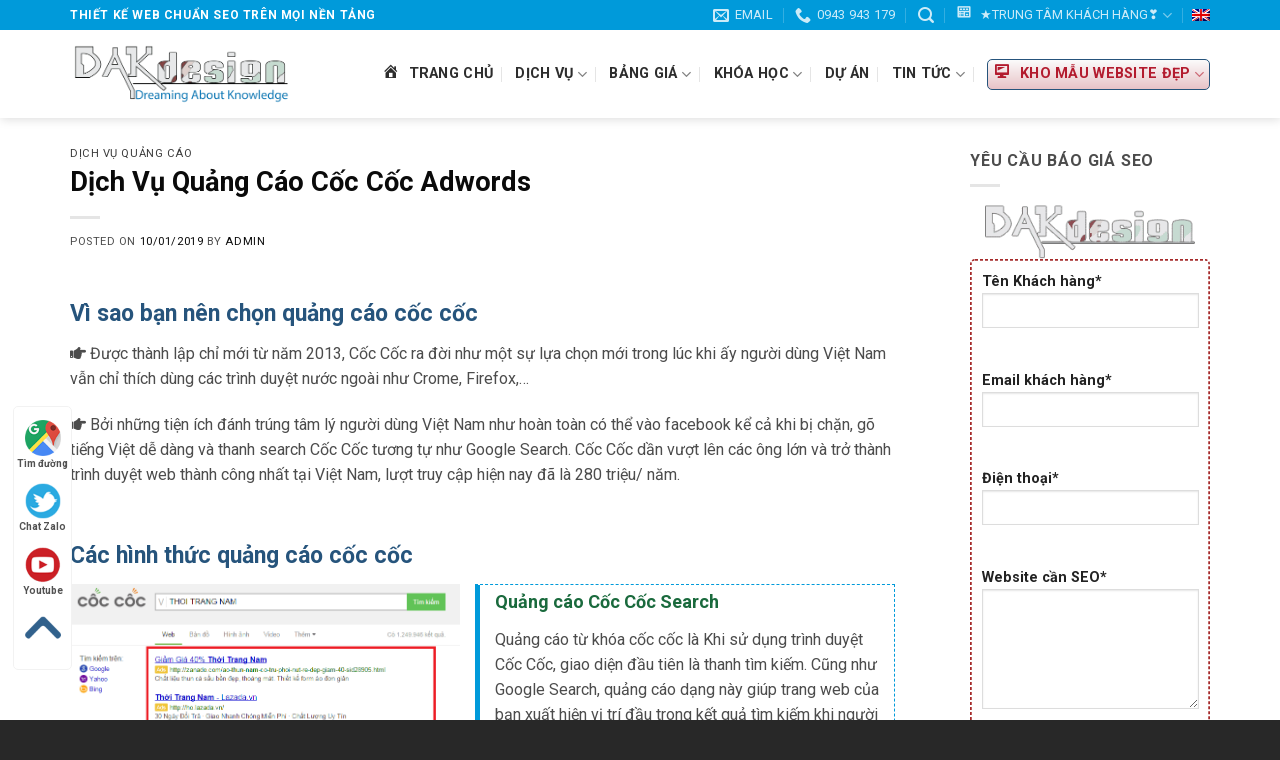

--- FILE ---
content_type: text/html; charset=UTF-8
request_url: https://www.dakdesign.net/dich-vu-quang-cao-coc-coc-adwords/
body_size: 27469
content:
<!DOCTYPE html>
<!--[if IE 9 ]> <html lang="vi" prefix="og: http://ogp.me/ns#" class="ie9 loading-site no-js"> <![endif]-->
<!--[if IE 8 ]> <html lang="vi" prefix="og: http://ogp.me/ns#" class="ie8 loading-site no-js"> <![endif]-->
<!--[if (gte IE 9)|!(IE)]><!--><html lang="vi" prefix="og: http://ogp.me/ns#" class="loading-site no-js"> <!--<![endif]-->
<head>
	<meta charset="UTF-8" />
	<link rel="profile" href="https://gmpg.org/xfn/11" />
	<link rel="pingback" href="https://www.dakdesign.net/xmlrpc.php" />

	<script type="6b59c8cfd868095a5e7ca9a9-text/javascript">(function(html){html.className = html.className.replace(/\bno-js\b/,'js')})(document.documentElement);</script>
<title>Dịch Vụ Quảng Cáo Cốc Cốc Adwords - DAKdesign - Thiết kế web DakLak</title>
<meta name='robots' content='max-image-preview:large' />
<meta name="viewport" content="width=device-width, initial-scale=1, maximum-scale=1" /><meta name="geo.placename" content="Buôn Ma Thuột" /><meta name="geo.position" content="12.669815;108.185689" /><meta name="geo.region" content="" />
<!-- This site is optimized with the Yoast SEO Premium plugin v9.3 - https://yoast.com/wordpress/plugins/seo/ -->
<link rel="canonical" href="https://www.dakdesign.net/dich-vu-quang-cao-coc-coc-adwords/" />
<meta property="og:locale" content="vi_VN" />
<meta property="og:type" content="article" />
<meta property="place:location:latitude" content="12.669815"/>
<meta property="place:location:longitude" content="108.185689"/>
<meta property="business:contact_data:street_address" content="51 Nguyễn Trường Tộ, TP. Buôn Ma Thuột"/>
<meta property="business:contact_data:locality" content="Buôn Ma Thuột"/>
<meta property="business:contact_data:country_name" content=""/>
<meta property="business:contact_data:postal_code" content="630000"/>
<meta property="business:contact_data:website" content="https://www.dakdesign.net/"/>
<meta property="business:contact_data:region" content="Việt Nam"/>
<meta property="business:contact_data:email" content="info@dakdesign.net"/>
<meta property="business:contact_data:phone_number" content="0943943179"/>
<meta property="business:contact_data:fax_number" content="0772287228"/>
<meta property="business:hours:day" content="monday"/>
<meta property="business:hours:start" content="0:00"/>
<meta property="business:hours:end" content="23:59"/>
<meta property="business:hours:day" content="tuesday"/>
<meta property="business:hours:start" content="0:00"/>
<meta property="business:hours:end" content="23:59"/>
<meta property="business:hours:day" content="wednesday"/>
<meta property="business:hours:start" content="0:00"/>
<meta property="business:hours:end" content="23:59"/>
<meta property="business:hours:day" content="thursday"/>
<meta property="business:hours:start" content="0:00"/>
<meta property="business:hours:end" content="23:59"/>
<meta property="business:hours:day" content="friday"/>
<meta property="business:hours:start" content="0:00"/>
<meta property="business:hours:end" content="23:59"/>
<meta property="business:hours:day" content="saturday"/>
<meta property="business:hours:start" content="0:00"/>
<meta property="business:hours:end" content="23:59"/>
<meta property="business:hours:day" content="sunday"/>
<meta property="business:hours:start" content="0:00"/>
<meta property="business:hours:end" content="23:59"/>
<meta property="og:title" content="Dịch Vụ Quảng Cáo Cốc Cốc Adwords - DAKdesign - Thiết kế web DakLak" />
<meta property="og:description" content="XẾP HẠNG TOP / Nội dungVì sao bạn nên chọn quảng cáo cốc cốcCác hình thức quảng cáo cốc cốcQuảng cáo Cốc Cốc SearchQuảng cáo Banner tabQuảng cáo Icon cốc cốcĐiểm mạnh của quảng cáo cốc cốcChọn quảng cáo cốc cốc uy tín ở đâu ?" />
<meta property="og:url" content="https://www.dakdesign.net/dich-vu-quang-cao-coc-coc-adwords/" />
<meta property="og:site_name" content="DAKdesign - Thiết kế web DakLak" />
<meta property="article:publisher" content="https://www.facebook.com/dakdesign.net" />
<meta property="article:section" content="Dịch Vụ Quảng Cáo" />
<meta property="article:published_time" content="2019-01-10T09:53:32+07:00" />
<meta property="article:modified_time" content="2024-08-08T07:53:10+07:00" />
<meta property="og:updated_time" content="2024-08-08T07:53:10+07:00" />
<meta property="og:image" content="https://www.dakdesign.net/wp-content/uploads/2019/01/dich-vu-chay-quang-cao-coc-coc.jpg" />
<meta property="og:image:secure_url" content="https://www.dakdesign.net/wp-content/uploads/2019/01/dich-vu-chay-quang-cao-coc-coc.jpg" />
<meta property="og:image:width" content="1511" />
<meta property="og:image:height" content="960" />
<meta property="og:image:alt" content="Dịch Vụ Quảng Cáo Cốc Cốc" />
<meta name="twitter:card" content="summary_large_image" />
<meta name="twitter:description" content="XẾP HẠNG TOP / Nội dungVì sao bạn nên chọn quảng cáo cốc cốcCác hình thức quảng cáo cốc cốcQuảng cáo Cốc Cốc SearchQuảng cáo Banner tabQuảng cáo Icon cốc cốcĐiểm mạnh của quảng cáo cốc cốcChọn quảng cáo cốc cốc uy tín ở đâu ?" />
<meta name="twitter:title" content="Dịch Vụ Quảng Cáo Cốc Cốc Adwords - DAKdesign - Thiết kế web DakLak" />
<meta name="twitter:image" content="https://www.dakdesign.net/wp-content/uploads/2019/01/dich-vu-chay-quang-cao-coc-coc.jpg" />
<script type='application/ld+json'>{"@context":"https://schema.org","@type":"Organization","url":"https://www.dakdesign.net/","sameAs":["https://www.facebook.com/dakdesign.net","https://www.youtube.com/playlist?list=PLTib5j6CEwPpGLZEf7GPG1kDhjYjUGTfj"],"@id":"https://www.dakdesign.net/#Bu\u00f4n Ma Thu\u1ed9t","name":"DAKdesign","logo":"https://www.dakdesign.net/wp-content/uploads/2019/01/logo-dakdesign-cs.png","image":"https://www.dakdesign.net/wp-content/uploads/2023/10/logo-dakdesign-2.jpg","address":{"@type":"PostalAddress","streetAddress":"51 Nguy\u1ec5n Tr\u01b0\u1eddng T\u1ed9, TP. Bu\u00f4n Ma Thu\u1ed9t","addressLocality":"Bu\u00f4n Ma Thu\u1ed9t","postalCode":"630000","addressRegion":"Vi\u1ec7t Nam","addressCountry":""},"geo":{"@type":"GeoCoordinates","latitude":"12.669815","longitude":"108.185689"},"openingHours":"Mo-Su","email":"info@dakdesign.net","telePhone":"0943943179","faxNumber":"0772287228","priceRange":"10000000","vatID":"6001570490","taxID":"6001570490"}</script>
<script type='application/ld+json'>{"@context":"https://schema.org","@type":"BreadcrumbList","itemListElement":[{"@type":"ListItem","position":1,"item":{"@id":"https://www.dakdesign.net/","name":"Trang ch\u1ee7"}},{"@type":"ListItem","position":2,"item":{"@id":"https://www.dakdesign.net/vi/dich-vu/","name":"D\u1ecbch v\u1ee5"}},{"@type":"ListItem","position":3,"item":{"@id":"https://www.dakdesign.net/vi/dich-vu/dich-vu-quang-cao/","name":"D\u1ecbch V\u1ee5 Qu\u1ea3ng C\u00e1o"}},{"@type":"ListItem","position":4,"item":{"@id":"https://www.dakdesign.net/dich-vu-quang-cao-coc-coc-adwords/","name":"D\u1ecbch V\u1ee5 Qu\u1ea3ng C\u00e1o C\u1ed1c C\u1ed1c Adwords"}}]}</script>
<!-- / Yoast SEO Premium plugin. -->

<link rel='dns-prefetch' href='//use.fontawesome.com' />
<link rel='dns-prefetch' href='//fonts.googleapis.com' />
<link rel="alternate" type="application/rss+xml" title="Dòng thông tin DAKdesign - Thiết kế web DakLak &raquo;" href="https://www.dakdesign.net/feed/" />
<link rel="alternate" type="application/rss+xml" title="DAKdesign - Thiết kế web DakLak &raquo; Dòng bình luận" href="https://www.dakdesign.net/comments/feed/" />
<link rel="alternate" type="application/rss+xml" title="DAKdesign - Thiết kế web DakLak &raquo; Dịch Vụ Quảng Cáo Cốc Cốc Adwords Dòng bình luận" href="https://www.dakdesign.net/dich-vu-quang-cao-coc-coc-adwords/feed/" />
<link rel='stylesheet' id='dashicons-css' href='https://www.dakdesign.net/wp-includes/css/dashicons.min.css?ver=6.5.7' type='text/css' media='all' />
<link rel='stylesheet' id='menu-icons-extra-css' href='https://www.dakdesign.net/wp-content/plugins/ot-flatsome-vertical-menu/libs/menu-icons/css/extra.min.css?ver=0.10.2' type='text/css' media='all' />
<style id='wp-emoji-styles-inline-css' type='text/css'>

	img.wp-smiley, img.emoji {
		display: inline !important;
		border: none !important;
		box-shadow: none !important;
		height: 1em !important;
		width: 1em !important;
		margin: 0 0.07em !important;
		vertical-align: -0.1em !important;
		background: none !important;
		padding: 0 !important;
	}
</style>
<link rel='stylesheet' id='wp-block-library-css' href='https://www.dakdesign.net/wp-includes/css/dist/block-library/style.min.css?ver=6.5.7' type='text/css' media='all' />
<style id='classic-theme-styles-inline-css' type='text/css'>
/*! This file is auto-generated */
.wp-block-button__link{color:#fff;background-color:#32373c;border-radius:9999px;box-shadow:none;text-decoration:none;padding:calc(.667em + 2px) calc(1.333em + 2px);font-size:1.125em}.wp-block-file__button{background:#32373c;color:#fff;text-decoration:none}
</style>
<style id='global-styles-inline-css' type='text/css'>
body{--wp--preset--color--black: #000000;--wp--preset--color--cyan-bluish-gray: #abb8c3;--wp--preset--color--white: #ffffff;--wp--preset--color--pale-pink: #f78da7;--wp--preset--color--vivid-red: #cf2e2e;--wp--preset--color--luminous-vivid-orange: #ff6900;--wp--preset--color--luminous-vivid-amber: #fcb900;--wp--preset--color--light-green-cyan: #7bdcb5;--wp--preset--color--vivid-green-cyan: #00d084;--wp--preset--color--pale-cyan-blue: #8ed1fc;--wp--preset--color--vivid-cyan-blue: #0693e3;--wp--preset--color--vivid-purple: #9b51e0;--wp--preset--gradient--vivid-cyan-blue-to-vivid-purple: linear-gradient(135deg,rgba(6,147,227,1) 0%,rgb(155,81,224) 100%);--wp--preset--gradient--light-green-cyan-to-vivid-green-cyan: linear-gradient(135deg,rgb(122,220,180) 0%,rgb(0,208,130) 100%);--wp--preset--gradient--luminous-vivid-amber-to-luminous-vivid-orange: linear-gradient(135deg,rgba(252,185,0,1) 0%,rgba(255,105,0,1) 100%);--wp--preset--gradient--luminous-vivid-orange-to-vivid-red: linear-gradient(135deg,rgba(255,105,0,1) 0%,rgb(207,46,46) 100%);--wp--preset--gradient--very-light-gray-to-cyan-bluish-gray: linear-gradient(135deg,rgb(238,238,238) 0%,rgb(169,184,195) 100%);--wp--preset--gradient--cool-to-warm-spectrum: linear-gradient(135deg,rgb(74,234,220) 0%,rgb(151,120,209) 20%,rgb(207,42,186) 40%,rgb(238,44,130) 60%,rgb(251,105,98) 80%,rgb(254,248,76) 100%);--wp--preset--gradient--blush-light-purple: linear-gradient(135deg,rgb(255,206,236) 0%,rgb(152,150,240) 100%);--wp--preset--gradient--blush-bordeaux: linear-gradient(135deg,rgb(254,205,165) 0%,rgb(254,45,45) 50%,rgb(107,0,62) 100%);--wp--preset--gradient--luminous-dusk: linear-gradient(135deg,rgb(255,203,112) 0%,rgb(199,81,192) 50%,rgb(65,88,208) 100%);--wp--preset--gradient--pale-ocean: linear-gradient(135deg,rgb(255,245,203) 0%,rgb(182,227,212) 50%,rgb(51,167,181) 100%);--wp--preset--gradient--electric-grass: linear-gradient(135deg,rgb(202,248,128) 0%,rgb(113,206,126) 100%);--wp--preset--gradient--midnight: linear-gradient(135deg,rgb(2,3,129) 0%,rgb(40,116,252) 100%);--wp--preset--font-size--small: 13px;--wp--preset--font-size--medium: 20px;--wp--preset--font-size--large: 36px;--wp--preset--font-size--x-large: 42px;--wp--preset--spacing--20: 0.44rem;--wp--preset--spacing--30: 0.67rem;--wp--preset--spacing--40: 1rem;--wp--preset--spacing--50: 1.5rem;--wp--preset--spacing--60: 2.25rem;--wp--preset--spacing--70: 3.38rem;--wp--preset--spacing--80: 5.06rem;--wp--preset--shadow--natural: 6px 6px 9px rgba(0, 0, 0, 0.2);--wp--preset--shadow--deep: 12px 12px 50px rgba(0, 0, 0, 0.4);--wp--preset--shadow--sharp: 6px 6px 0px rgba(0, 0, 0, 0.2);--wp--preset--shadow--outlined: 6px 6px 0px -3px rgba(255, 255, 255, 1), 6px 6px rgba(0, 0, 0, 1);--wp--preset--shadow--crisp: 6px 6px 0px rgba(0, 0, 0, 1);}:where(.is-layout-flex){gap: 0.5em;}:where(.is-layout-grid){gap: 0.5em;}body .is-layout-flex{display: flex;}body .is-layout-flex{flex-wrap: wrap;align-items: center;}body .is-layout-flex > *{margin: 0;}body .is-layout-grid{display: grid;}body .is-layout-grid > *{margin: 0;}:where(.wp-block-columns.is-layout-flex){gap: 2em;}:where(.wp-block-columns.is-layout-grid){gap: 2em;}:where(.wp-block-post-template.is-layout-flex){gap: 1.25em;}:where(.wp-block-post-template.is-layout-grid){gap: 1.25em;}.has-black-color{color: var(--wp--preset--color--black) !important;}.has-cyan-bluish-gray-color{color: var(--wp--preset--color--cyan-bluish-gray) !important;}.has-white-color{color: var(--wp--preset--color--white) !important;}.has-pale-pink-color{color: var(--wp--preset--color--pale-pink) !important;}.has-vivid-red-color{color: var(--wp--preset--color--vivid-red) !important;}.has-luminous-vivid-orange-color{color: var(--wp--preset--color--luminous-vivid-orange) !important;}.has-luminous-vivid-amber-color{color: var(--wp--preset--color--luminous-vivid-amber) !important;}.has-light-green-cyan-color{color: var(--wp--preset--color--light-green-cyan) !important;}.has-vivid-green-cyan-color{color: var(--wp--preset--color--vivid-green-cyan) !important;}.has-pale-cyan-blue-color{color: var(--wp--preset--color--pale-cyan-blue) !important;}.has-vivid-cyan-blue-color{color: var(--wp--preset--color--vivid-cyan-blue) !important;}.has-vivid-purple-color{color: var(--wp--preset--color--vivid-purple) !important;}.has-black-background-color{background-color: var(--wp--preset--color--black) !important;}.has-cyan-bluish-gray-background-color{background-color: var(--wp--preset--color--cyan-bluish-gray) !important;}.has-white-background-color{background-color: var(--wp--preset--color--white) !important;}.has-pale-pink-background-color{background-color: var(--wp--preset--color--pale-pink) !important;}.has-vivid-red-background-color{background-color: var(--wp--preset--color--vivid-red) !important;}.has-luminous-vivid-orange-background-color{background-color: var(--wp--preset--color--luminous-vivid-orange) !important;}.has-luminous-vivid-amber-background-color{background-color: var(--wp--preset--color--luminous-vivid-amber) !important;}.has-light-green-cyan-background-color{background-color: var(--wp--preset--color--light-green-cyan) !important;}.has-vivid-green-cyan-background-color{background-color: var(--wp--preset--color--vivid-green-cyan) !important;}.has-pale-cyan-blue-background-color{background-color: var(--wp--preset--color--pale-cyan-blue) !important;}.has-vivid-cyan-blue-background-color{background-color: var(--wp--preset--color--vivid-cyan-blue) !important;}.has-vivid-purple-background-color{background-color: var(--wp--preset--color--vivid-purple) !important;}.has-black-border-color{border-color: var(--wp--preset--color--black) !important;}.has-cyan-bluish-gray-border-color{border-color: var(--wp--preset--color--cyan-bluish-gray) !important;}.has-white-border-color{border-color: var(--wp--preset--color--white) !important;}.has-pale-pink-border-color{border-color: var(--wp--preset--color--pale-pink) !important;}.has-vivid-red-border-color{border-color: var(--wp--preset--color--vivid-red) !important;}.has-luminous-vivid-orange-border-color{border-color: var(--wp--preset--color--luminous-vivid-orange) !important;}.has-luminous-vivid-amber-border-color{border-color: var(--wp--preset--color--luminous-vivid-amber) !important;}.has-light-green-cyan-border-color{border-color: var(--wp--preset--color--light-green-cyan) !important;}.has-vivid-green-cyan-border-color{border-color: var(--wp--preset--color--vivid-green-cyan) !important;}.has-pale-cyan-blue-border-color{border-color: var(--wp--preset--color--pale-cyan-blue) !important;}.has-vivid-cyan-blue-border-color{border-color: var(--wp--preset--color--vivid-cyan-blue) !important;}.has-vivid-purple-border-color{border-color: var(--wp--preset--color--vivid-purple) !important;}.has-vivid-cyan-blue-to-vivid-purple-gradient-background{background: var(--wp--preset--gradient--vivid-cyan-blue-to-vivid-purple) !important;}.has-light-green-cyan-to-vivid-green-cyan-gradient-background{background: var(--wp--preset--gradient--light-green-cyan-to-vivid-green-cyan) !important;}.has-luminous-vivid-amber-to-luminous-vivid-orange-gradient-background{background: var(--wp--preset--gradient--luminous-vivid-amber-to-luminous-vivid-orange) !important;}.has-luminous-vivid-orange-to-vivid-red-gradient-background{background: var(--wp--preset--gradient--luminous-vivid-orange-to-vivid-red) !important;}.has-very-light-gray-to-cyan-bluish-gray-gradient-background{background: var(--wp--preset--gradient--very-light-gray-to-cyan-bluish-gray) !important;}.has-cool-to-warm-spectrum-gradient-background{background: var(--wp--preset--gradient--cool-to-warm-spectrum) !important;}.has-blush-light-purple-gradient-background{background: var(--wp--preset--gradient--blush-light-purple) !important;}.has-blush-bordeaux-gradient-background{background: var(--wp--preset--gradient--blush-bordeaux) !important;}.has-luminous-dusk-gradient-background{background: var(--wp--preset--gradient--luminous-dusk) !important;}.has-pale-ocean-gradient-background{background: var(--wp--preset--gradient--pale-ocean) !important;}.has-electric-grass-gradient-background{background: var(--wp--preset--gradient--electric-grass) !important;}.has-midnight-gradient-background{background: var(--wp--preset--gradient--midnight) !important;}.has-small-font-size{font-size: var(--wp--preset--font-size--small) !important;}.has-medium-font-size{font-size: var(--wp--preset--font-size--medium) !important;}.has-large-font-size{font-size: var(--wp--preset--font-size--large) !important;}.has-x-large-font-size{font-size: var(--wp--preset--font-size--x-large) !important;}
.wp-block-navigation a:where(:not(.wp-element-button)){color: inherit;}
:where(.wp-block-post-template.is-layout-flex){gap: 1.25em;}:where(.wp-block-post-template.is-layout-grid){gap: 1.25em;}
:where(.wp-block-columns.is-layout-flex){gap: 2em;}:where(.wp-block-columns.is-layout-grid){gap: 2em;}
.wp-block-pullquote{font-size: 1.5em;line-height: 1.6;}
</style>
<link rel='stylesheet' id='contact-form-7-css' href='https://www.dakdesign.net/wp-content/plugins/contact-form-7/includes/css/styles.css?ver=5.1.1' type='text/css' media='all' />
<link rel='stylesheet' id='ot-vertical-menu-css' href='https://www.dakdesign.net/wp-content/plugins/ot-flatsome-vertical-menu/assets/css/ot-vertical-menu.css?ver=1.1.0' type='text/css' media='all' />
<link rel='stylesheet' id='flatsome-icons-css' href='https://www.dakdesign.net/wp-content/themes/flatsome/assets/css/fl-icons.css?ver=3.12' type='text/css' media='all' />
<link rel='stylesheet' id='font-awesome-official-css' href='https://use.fontawesome.com/releases/v5.13.1/css/all.css' type='text/css' media='all' integrity="sha384-xxzQGERXS00kBmZW/6qxqJPyxW3UR0BPsL4c8ILaIWXva5kFi7TxkIIaMiKtqV1Q" crossorigin="anonymous" />
<link rel='stylesheet' id='fixedtoc-style-css' href='https://www.dakdesign.net/wp-content/plugins/fixed-toc/frontend/assets/css/ftoc.min.css?ver=3.1.19' type='text/css' media='all' />
<style id='fixedtoc-style-inline-css' type='text/css'>
#ftwp-container.ftwp-wrap #ftwp-contents { width: 360px; height: auto; } #ftwp-container.ftwp-wrap #ftwp-trigger { width: 50px; height: 50px; font-size: 30px; } #ftwp-container #ftwp-trigger.ftwp-border-medium { font-size: 29px; } #ftwp-container.ftwp-wrap #ftwp-header { font-size: 18px; font-family: inherit; } #ftwp-container.ftwp-wrap #ftwp-header-title { font-weight: bold; } #ftwp-container.ftwp-wrap #ftwp-list { font-size: 13px; font-family: inherit; } #ftwp-container #ftwp-list.ftwp-liststyle-decimal .ftwp-anchor::before { font-size: 13px; } #ftwp-container #ftwp-list.ftwp-strong-first>.ftwp-item>.ftwp-anchor .ftwp-text { font-size: 14.3px; } #ftwp-container #ftwp-list.ftwp-strong-first.ftwp-liststyle-decimal>.ftwp-item>.ftwp-anchor::before { font-size: 14.3px; } #ftwp-container.ftwp-wrap #ftwp-trigger { color: #333; background: rgba(243,243,243,0.95); } #ftwp-container.ftwp-wrap #ftwp-trigger { border-color: rgba(51,51,51,0.95); } #ftwp-container.ftwp-wrap #ftwp-contents { border-color: rgba(51,51,51,0.95); } #ftwp-container.ftwp-wrap #ftwp-header { color: #333; background: rgba(243,243,243,0.95); } #ftwp-container.ftwp-wrap #ftwp-contents:hover #ftwp-header { background: #f3f3f3; } #ftwp-container.ftwp-wrap #ftwp-list { color: #1b63aa; background: rgba(243,243,243,0.95); } #ftwp-container.ftwp-wrap #ftwp-contents:hover #ftwp-list { background: #f3f3f3; } #ftwp-container.ftwp-wrap #ftwp-list .ftwp-anchor:hover { color: #00A368; } #ftwp-container.ftwp-wrap #ftwp-list .ftwp-anchor:focus, #ftwp-container.ftwp-wrap #ftwp-list .ftwp-active, #ftwp-container.ftwp-wrap #ftwp-list .ftwp-active:hover { color: #ffffff; } #ftwp-container.ftwp-wrap #ftwp-list .ftwp-text::before { background: rgba(221,51,51,0.95); } .ftwp-heading-target::before { background: rgba(221,51,51,0.95); }
</style>
<link rel='stylesheet' id='flatsome-main-css' href='https://www.dakdesign.net/wp-content/themes/flatsome/assets/css/flatsome.css?ver=3.12.3' type='text/css' media='all' />
<link rel='stylesheet' id='flatsome-style-css' href='https://www.dakdesign.net/wp-content/themes/marketing/style.css?ver=3.0' type='text/css' media='all' />
<link rel='stylesheet' id='flatsome-googlefonts-css' href='//fonts.googleapis.com/css?family=Roboto%3Aregular%2C700%2Cregular%2C700%7CDancing+Script%3Aregular%2C400&#038;display=swap&#038;ver=3.9' type='text/css' media='all' />
<link rel='stylesheet' id='font-awesome-official-v4shim-css' href='https://use.fontawesome.com/releases/v5.13.1/css/v4-shims.css' type='text/css' media='all' integrity="sha384-KkCLkpBvvcSnFQn3PbNkSgmwKGj7ln8pQe/6BOAE0i+/fU9QYEx5CtwduPRyTNob" crossorigin="anonymous" />
<style id='font-awesome-official-v4shim-inline-css' type='text/css'>
@font-face {
font-family: "FontAwesome";
src: url("https://use.fontawesome.com/releases/v5.13.1/webfonts/fa-brands-400.eot"),
		url("https://use.fontawesome.com/releases/v5.13.1/webfonts/fa-brands-400.eot?#iefix") format("embedded-opentype"),
		url("https://use.fontawesome.com/releases/v5.13.1/webfonts/fa-brands-400.woff2") format("woff2"),
		url("https://use.fontawesome.com/releases/v5.13.1/webfonts/fa-brands-400.woff") format("woff"),
		url("https://use.fontawesome.com/releases/v5.13.1/webfonts/fa-brands-400.ttf") format("truetype"),
		url("https://use.fontawesome.com/releases/v5.13.1/webfonts/fa-brands-400.svg#fontawesome") format("svg");
}

@font-face {
font-family: "FontAwesome";
src: url("https://use.fontawesome.com/releases/v5.13.1/webfonts/fa-solid-900.eot"),
		url("https://use.fontawesome.com/releases/v5.13.1/webfonts/fa-solid-900.eot?#iefix") format("embedded-opentype"),
		url("https://use.fontawesome.com/releases/v5.13.1/webfonts/fa-solid-900.woff2") format("woff2"),
		url("https://use.fontawesome.com/releases/v5.13.1/webfonts/fa-solid-900.woff") format("woff"),
		url("https://use.fontawesome.com/releases/v5.13.1/webfonts/fa-solid-900.ttf") format("truetype"),
		url("https://use.fontawesome.com/releases/v5.13.1/webfonts/fa-solid-900.svg#fontawesome") format("svg");
}

@font-face {
font-family: "FontAwesome";
src: url("https://use.fontawesome.com/releases/v5.13.1/webfonts/fa-regular-400.eot"),
		url("https://use.fontawesome.com/releases/v5.13.1/webfonts/fa-regular-400.eot?#iefix") format("embedded-opentype"),
		url("https://use.fontawesome.com/releases/v5.13.1/webfonts/fa-regular-400.woff2") format("woff2"),
		url("https://use.fontawesome.com/releases/v5.13.1/webfonts/fa-regular-400.woff") format("woff"),
		url("https://use.fontawesome.com/releases/v5.13.1/webfonts/fa-regular-400.ttf") format("truetype"),
		url("https://use.fontawesome.com/releases/v5.13.1/webfonts/fa-regular-400.svg#fontawesome") format("svg");
unicode-range: U+F004-F005,U+F007,U+F017,U+F022,U+F024,U+F02E,U+F03E,U+F044,U+F057-F059,U+F06E,U+F070,U+F075,U+F07B-F07C,U+F080,U+F086,U+F089,U+F094,U+F09D,U+F0A0,U+F0A4-F0A7,U+F0C5,U+F0C7-F0C8,U+F0E0,U+F0EB,U+F0F3,U+F0F8,U+F0FE,U+F111,U+F118-F11A,U+F11C,U+F133,U+F144,U+F146,U+F14A,U+F14D-F14E,U+F150-F152,U+F15B-F15C,U+F164-F165,U+F185-F186,U+F191-F192,U+F1AD,U+F1C1-F1C9,U+F1CD,U+F1D8,U+F1E3,U+F1EA,U+F1F6,U+F1F9,U+F20A,U+F247-F249,U+F24D,U+F254-F25B,U+F25D,U+F267,U+F271-F274,U+F279,U+F28B,U+F28D,U+F2B5-F2B6,U+F2B9,U+F2BB,U+F2BD,U+F2C1-F2C2,U+F2D0,U+F2D2,U+F2DC,U+F2ED,U+F328,U+F358-F35B,U+F3A5,U+F3D1,U+F410,U+F4AD;
}
</style>
<script type="6b59c8cfd868095a5e7ca9a9-text/javascript" src="https://www.dakdesign.net/wp-includes/js/jquery/jquery.min.js?ver=3.7.1" id="jquery-core-js"></script>
<script type="6b59c8cfd868095a5e7ca9a9-text/javascript" src="https://www.dakdesign.net/wp-includes/js/jquery/jquery-migrate.min.js?ver=3.4.1" id="jquery-migrate-js"></script>
<link rel="https://api.w.org/" href="https://www.dakdesign.net/wp-json/" /><link rel="alternate" type="application/json" href="https://www.dakdesign.net/wp-json/wp/v2/posts/671" /><link rel="EditURI" type="application/rsd+xml" title="RSD" href="https://www.dakdesign.net/xmlrpc.php?rsd" />
<meta name="generator" content="WordPress 6.5.7" />
<link rel='shortlink' href='https://www.dakdesign.net/?p=671' />
<style>.bg{opacity: 0; transition: opacity 1s; -webkit-transition: opacity 1s;} .bg-loaded{opacity: 1;}</style><!--[if IE]><link rel="stylesheet" type="text/css" href="https://www.dakdesign.net/wp-content/themes/flatsome/assets/css/ie-fallback.css"><script src="//cdnjs.cloudflare.com/ajax/libs/html5shiv/3.6.1/html5shiv.js"></script><script>var head = document.getElementsByTagName('head')[0],style = document.createElement('style');style.type = 'text/css';style.styleSheet.cssText = ':before,:after{content:none !important';head.appendChild(style);setTimeout(function(){head.removeChild(style);}, 0);</script><script src="https://www.dakdesign.net/wp-content/themes/flatsome/assets/libs/ie-flexibility.js"></script><![endif]--><link rel="icon" href="https://www.dakdesign.net/wp-content/uploads/2023/10/cropped-logo-dakdesign-2-32x32.jpg" sizes="32x32" />
<link rel="icon" href="https://www.dakdesign.net/wp-content/uploads/2023/10/cropped-logo-dakdesign-2-192x192.jpg" sizes="192x192" />
<link rel="apple-touch-icon" href="https://www.dakdesign.net/wp-content/uploads/2023/10/cropped-logo-dakdesign-2-180x180.jpg" />
<meta name="msapplication-TileImage" content="https://www.dakdesign.net/wp-content/uploads/2023/10/cropped-logo-dakdesign-2-270x270.jpg" />
<style id="custom-css" type="text/css">:root {--primary-color: #009ada;}.full-width .ubermenu-nav, .container, .row{max-width: 1170px}.row.row-collapse{max-width: 1140px}.row.row-small{max-width: 1162.5px}.row.row-large{max-width: 1200px}.header-main{height: 88px}#logo img{max-height: 88px}#logo{width:221px;}#logo img{padding:2px 0;}.header-top{min-height: 30px}.has-transparent + .page-title:first-of-type,.has-transparent + #main > .page-title,.has-transparent + #main > div > .page-title,.has-transparent + #main .page-header-wrapper:first-of-type .page-title{padding-top: 118px;}.header.show-on-scroll,.stuck .header-main{height:55px!important}.stuck #logo img{max-height: 55px!important}.header-bottom {background-color: #f1f1f1}.header-main .nav > li > a{line-height: 16px }.stuck .header-main .nav > li > a{line-height: 34px }@media (max-width: 549px) {.header-main{height: 70px}#logo img{max-height: 70px}}/* Color */.accordion-title.active, .has-icon-bg .icon .icon-inner,.logo a, .primary.is-underline, .primary.is-link, .badge-outline .badge-inner, .nav-outline > li.active> a,.nav-outline >li.active > a, .cart-icon strong,[data-color='primary'], .is-outline.primary{color: #009ada;}/* Color !important */[data-text-color="primary"]{color: #009ada!important;}/* Background Color */[data-text-bg="primary"]{background-color: #009ada;}/* Background */.scroll-to-bullets a,.featured-title, .label-new.menu-item > a:after, .nav-pagination > li > .current,.nav-pagination > li > span:hover,.nav-pagination > li > a:hover,.has-hover:hover .badge-outline .badge-inner,button[type="submit"], .button.wc-forward:not(.checkout):not(.checkout-button), .button.submit-button, .button.primary:not(.is-outline),.featured-table .title,.is-outline:hover, .has-icon:hover .icon-label,.nav-dropdown-bold .nav-column li > a:hover, .nav-dropdown.nav-dropdown-bold > li > a:hover, .nav-dropdown-bold.dark .nav-column li > a:hover, .nav-dropdown.nav-dropdown-bold.dark > li > a:hover, .is-outline:hover, .tagcloud a:hover,.grid-tools a, input[type='submit']:not(.is-form), .box-badge:hover .box-text, input.button.alt,.nav-box > li > a:hover,.nav-box > li.active > a,.nav-pills > li.active > a ,.current-dropdown .cart-icon strong, .cart-icon:hover strong, .nav-line-bottom > li > a:before, .nav-line-grow > li > a:before, .nav-line > li > a:before,.banner, .header-top, .slider-nav-circle .flickity-prev-next-button:hover svg, .slider-nav-circle .flickity-prev-next-button:hover .arrow, .primary.is-outline:hover, .button.primary:not(.is-outline), input[type='submit'].primary, input[type='submit'].primary, input[type='reset'].button, input[type='button'].primary, .badge-inner{background-color: #009ada;}/* Border */.nav-vertical.nav-tabs > li.active > a,.scroll-to-bullets a.active,.nav-pagination > li > .current,.nav-pagination > li > span:hover,.nav-pagination > li > a:hover,.has-hover:hover .badge-outline .badge-inner,.accordion-title.active,.featured-table,.is-outline:hover, .tagcloud a:hover,blockquote, .has-border, .cart-icon strong:after,.cart-icon strong,.blockUI:before, .processing:before,.loading-spin, .slider-nav-circle .flickity-prev-next-button:hover svg, .slider-nav-circle .flickity-prev-next-button:hover .arrow, .primary.is-outline:hover{border-color: #009ada}.nav-tabs > li.active > a{border-top-color: #009ada}.widget_shopping_cart_content .blockUI.blockOverlay:before { border-left-color: #009ada }.woocommerce-checkout-review-order .blockUI.blockOverlay:before { border-left-color: #009ada }/* Fill */.slider .flickity-prev-next-button:hover svg,.slider .flickity-prev-next-button:hover .arrow{fill: #009ada;}/* Background Color */[data-icon-label]:after, .secondary.is-underline:hover,.secondary.is-outline:hover,.icon-label,.button.secondary:not(.is-outline),.button.alt:not(.is-outline), .badge-inner.on-sale, .button.checkout, .single_add_to_cart_button, .current .breadcrumb-step{ background-color:#ef476f; }[data-text-bg="secondary"]{background-color: #ef476f;}/* Color */.secondary.is-underline,.secondary.is-link, .secondary.is-outline,.stars a.active, .star-rating:before, .woocommerce-page .star-rating:before,.star-rating span:before, .color-secondary{color: #ef476f}/* Color !important */[data-text-color="secondary"]{color: #ef476f!important;}/* Border */.secondary.is-outline:hover{border-color:#ef476f}.success.is-underline:hover,.success.is-outline:hover,.success{background-color: #3e7c00}.success-color, .success.is-link, .success.is-outline{color: #3e7c00;}.success-border{border-color: #3e7c00!important;}/* Color !important */[data-text-color="success"]{color: #3e7c00!important;}/* Background Color */[data-text-bg="success"]{background-color: #3e7c00;}.alert.is-underline:hover,.alert.is-outline:hover,.alert{background-color: #b10000}.alert.is-link, .alert.is-outline, .color-alert{color: #b10000;}/* Color !important */[data-text-color="alert"]{color: #b10000!important;}/* Background Color */[data-text-bg="alert"]{background-color: #b10000;}body{font-size: 100%;}@media screen and (max-width: 549px){body{font-size: 100%;}}body{font-family:"Roboto", sans-serif}body{font-weight: 0}body{color: #4c4c4c}.nav > li > a {font-family:"Roboto", sans-serif;}.mobile-sidebar-levels-2 .nav > li > ul > li > a {font-family:"Roboto", sans-serif;}.nav > li > a {font-weight: 700;}.mobile-sidebar-levels-2 .nav > li > ul > li > a {font-weight: 700;}h1,h2,h3,h4,h5,h6,.heading-font, .off-canvas-center .nav-sidebar.nav-vertical > li > a{font-family: "Roboto", sans-serif;}h1,h2,h3,h4,h5,h6,.heading-font,.banner h1,.banner h2{font-weight: 700;}h1,h2,h3,h4,h5,h6,.heading-font{color: #0a0a0a;}.alt-font{font-family: "Dancing Script", sans-serif;}.alt-font{font-weight: 400!important;}.header:not(.transparent) .header-nav.nav > li > a {color: #2d2d2d;}.header:not(.transparent) .header-nav.nav > li > a:hover,.header:not(.transparent) .header-nav.nav > li.active > a,.header:not(.transparent) .header-nav.nav > li.current > a,.header:not(.transparent) .header-nav.nav > li > a.active,.header:not(.transparent) .header-nav.nav > li > a.current{color: #DD3333;}.header-nav.nav-line-bottom > li > a:before,.header-nav.nav-line-grow > li > a:before,.header-nav.nav-line > li > a:before,.header-nav.nav-box > li > a:hover,.header-nav.nav-box > li.active > a,.header-nav.nav-pills > li > a:hover,.header-nav.nav-pills > li.active > a{color:#FFF!important;background-color: #DD3333;}a{color: #0a0a0a;}a:hover{color: #033f9a;}.tagcloud a:hover{border-color: #033f9a;background-color: #033f9a;}.absolute-footer, html{background-color: #282828}/* Custom CSS */h1, h2, h3, h4, h5, h6, .heading-font, .off-canvas-center .nav-sidebar.nav-vertical > li > a {font-family: Roboto,sans-serif;}body {font-family: Roboto,sans-serif;}.nav > li > a {font-family: Roboto,sans-serif;}table {box-shadow: 0 -1px 10px rgba(0, 0, 0, 0.2);border-spacing: 0;width:100%;height:100%;}table tr th {background-color: #F1F5F8;border-bottom: 2px solid #ccc;font-size: 13px;padding: 10px;text-transform: uppercase;text-align: left;font-weight:bold;}table tr {border-bottom: 1px solid #ccc;background-color:#fff;}table tr td {border: 0;border-bottom: 1px solid #ccc;padding: 10px;align-content:center;}table tr:last-of-type td {border-bottom: 0;}table tr td img {border-radius: 50%;object-fit: cover;height: 35px;width: 35px;}th:first-child, td:first-child{padding-left:10px;}table tr:nth-of-type(2n) {background-color: #efefef;}table tr:nth-of-type(2n+3){background-color: #ffffff;}tr.tr1 {background-color: #efefef;}tr.tr0 {background-color: #ffffff;}tr.tr1 td {background-color: #efefef;}tr.tr0 td {background-color: #ffffff;}/* Custom CSS Mobile */@media (max-width: 549px){.nav-tabs>li>a {border-top: 2px solid #ddd;border-left: 1px solid #ddd;border-right: 1px solid #ddd;padding-left: 8px;padding-right: 8px;}table tr td img {border-radius: 50%;object-fit: cover;height: 22px;width: 35px;}table tr th {padding-top: 9px;background-color: #F1F5F8;border-bottom: 1px solid #ccc;font-size: 10px;text-transform: uppercase;text-align: left;font-weight: 700;}.domain-exp-price-item .depi-label {font-size: 13px;}}.label-new.menu-item > a:after{content:"New";}.label-hot.menu-item > a:after{content:"Hot";}.label-sale.menu-item > a:after{content:"Sale";}.label-popular.menu-item > a:after{content:"Popular";}</style>		<style type="text/css" id="wp-custom-css">
			.sec_design_right {
    border-left: 5px solid #009ada;
    border-top: 1px dashed #009ada;
    border-right: 1px dashed #009ada;
    border-bottom: 1px dashed #009ada;
}
.sec_design_left {
    border-right: 1px dashed #009ada;
    border-top: 1px dashed #009ada;
    border-left: 5px solid #009ada;
    border-bottom: 1px dashed #009ada;
}
ul.danh-sach {
    list-style: none;
	list-style-image: url('https://www.dakdesign.net/wp-content/uploads/2019/04/Accept-icon.png');
}
.ani-preview-web {
    position: absolute;
    top: 0;
    right: 0;
    width: 4rem;
    height: 6rem;
    transform: translate(100%, -3rem) rotateY(-180deg);
}
.dak-btn-shortcode{
    display: inline-block;
}
.dak-count-down-btn {
        outline: 0; 
    border-radius: 0;
    font: inherit;
    cursor: pointer; 
    color: #fff;
    padding: 5px 20px;
    -webkit-transition: .3s ;
    transition: .3s;
        background: #f25b64;
    border: 1px solid #f25b64;
    display: block;
}

.dak-btn-shortcode .dak-count-down-btn {
    color: #fff;
}

.dak-count-down-btn:hover,
.dak-count-down-btn:focus{
    background: #fff;
    color: #f25b64;
     border: 1px solid #f25b64;
}

.get-code .hidden-label{
    display: none;
}

.get-code {
    cursor: pointer;
}

.get-code.done:hover .code {
    display: none;
}

.get-code.done:hover .hidden-label{
    display: inline;
}
.get-code .hidden-label {
    display: none;
}		</style>
			<script async src="https://pagead2.googlesyndication.com/pagead/js/adsbygoogle.js?client=ca-pub-5028330419782749" crossorigin="anonymous" type="6b59c8cfd868095a5e7ca9a9-text/javascript"></script>
</head>

<body data-rsssl=1 class="post-template-default single single-post postid-671 single-format-standard header-shadow lightbox nav-dropdown-has-arrow parallax-mobile has-ftoc">


<a class="skip-link screen-reader-text" href="#main">Skip to content</a>

<div id="wrapper">

	
	<header id="header" class="header has-sticky sticky-jump">
		<div class="header-wrapper">
			<div id="top-bar" class="header-top hide-for-sticky nav-dark">
    <div class="flex-row container">
      <div class="flex-col hide-for-medium flex-left">
          <ul class="nav nav-left medium-nav-center nav-small  nav-divided">
              <li class="html custom html_topbar_left"><strong class="uppercase">Thiết kế Web chuẩn SEO trên mọi nền tảng</strong></li>          </ul>
      </div>

      <div class="flex-col hide-for-medium flex-center">
          <ul class="nav nav-center nav-small  nav-divided">
                        </ul>
      </div>

      <div class="flex-col hide-for-medium flex-right">
         <ul class="nav top-bar-nav nav-right nav-small  nav-divided">
              <li class="header-contact-wrapper">
		<ul id="header-contact" class="nav nav-divided nav-uppercase header-contact">
		
						<li class="">
			  <a href="/cdn-cgi/l/email-protection#01686f676e4165606a65647268666f2f6f6475" class="tooltip" title="info@dakdesign.net">
				  <i class="icon-envelop" style="font-size:16px;"></i>			       <span>
			       	Email			       </span>
			  </a>
			</li>
					
			
						<li class="">
			  <a href="tel:0943 943 179" class="tooltip" title="0943 943 179">
			     <i class="icon-phone" style="font-size:16px;"></i>			      <span>0943 943 179</span>
			  </a>
			</li>
				</ul>
</li><li class="header-search header-search-lightbox has-icon">
			<a href="#search-lightbox" aria-label="Tìm kiếm" data-open="#search-lightbox" data-focus="input.search-field"
		class="is-small">
		<i class="icon-search" style="font-size:16px;"></i></a>
			
	<div id="search-lightbox" class="mfp-hide dark text-center">
		<div class="searchform-wrapper ux-search-box relative form-flat is-large"><form method="get" class="searchform" action="https://www.dakdesign.net/" role="search">
		<div class="flex-row relative">
			<div class="flex-col flex-grow">
	   	   <input type="search" class="search-field mb-0" name="s" value="" id="s" placeholder="Dakdesign 🔵 !" />
			</div>
			<div class="flex-col">
				<button type="submit" class="ux-search-submit submit-button secondary button icon mb-0" aria-label="Submit">
					<i class="icon-search" ></i>				</button>
			</div>
		</div>
    <div class="live-search-results text-left z-top"></div>
</form>
</div>	</div>
</li>
<li id="menu-item-4866" class="menu-item menu-item-type-post_type menu-item-object-page menu-item-has-children menu-item-4866 has-dropdown"><a href="https://www.dakdesign.net/trung-tam-ho-tro-khach-hang/" class="nav-top-link"><i class="_mi _before dashicons dashicons-welcome-widgets-menus" aria-hidden="true"></i><span>★TRUNG TÂM KHÁCH HÀNG❣️</span><i class="icon-angle-down" ></i></a>
<ul class="sub-menu nav-dropdown nav-dropdown-default">
	<li id="menu-item-4874" class="menu-item menu-item-type-post_type menu-item-object-page menu-item-has-children menu-item-4874 nav-dropdown-col"><a href="https://www.dakdesign.net/trung-tam-ho-tro-ky-thuat/"><i class="_mi _before dashicons dashicons-admin-home" aria-hidden="true"></i><span>Trung tâm hổ trợ kỹ thuật</span></a>
	<ul class="sub-menu nav-column nav-dropdown-default">
		<li id="menu-item-4880" class="menu-item menu-item-type-custom menu-item-object-custom menu-item-4880"><a href="#modal-yeu-cau-ky-thuat-ho-tro"><i class="_mi _before dashicons dashicons-arrow-right-alt2" aria-hidden="true"></i><span>Yêu cầu hỗ trợ ngay</span></a></li>
		<li id="menu-item-4881" class="menu-item menu-item-type-custom menu-item-object-custom menu-item-4881"><a href="#"><i class="_mi _before dashicons dashicons-phone" aria-hidden="true"></i><span>Bấm gọi: 0943 943 179</span></a></li>
	</ul>
</li>
	<li id="menu-item-4873" class="menu-item menu-item-type-post_type menu-item-object-page menu-item-has-children menu-item-4873 nav-dropdown-col"><a href="https://www.dakdesign.net/trung-tam-ho-tro-tu-van/"><i class="_mi _before dashicons dashicons-admin-multisite" aria-hidden="true"></i><span>Trung tâm hổ trợ tư vấn</span></a>
	<ul class="sub-menu nav-column nav-dropdown-default">
		<li id="menu-item-4884" class="menu-item menu-item-type-custom menu-item-object-custom menu-item-4884"><a href="#modal-yeu-cau-ky-thuat-ho-tro"><i class="_mi _before dashicons dashicons-arrow-right-alt2" aria-hidden="true"></i><span>Yêu cầu tư vấn 24/7</span></a></li>
		<li id="menu-item-4885" class="menu-item menu-item-type-custom menu-item-object-custom menu-item-4885"><a href="#"><i class="_mi _before dashicons dashicons-phone" aria-hidden="true"></i><span>Bấm gọi: 07 7228 7228</span></a></li>
	</ul>
</li>
	<li id="menu-item-4875" class="menu-item menu-item-type-post_type menu-item-object-page menu-item-has-children menu-item-4875 nav-dropdown-col"><a href="https://www.dakdesign.net/trung-tam-ho-tro-thanh-toan/"><i class="_mi _before dashicons dashicons-admin-network" aria-hidden="true"></i><span>Trung tâm hổ trợ thanh toán</span></a>
	<ul class="sub-menu nav-column nav-dropdown-default">
		<li id="menu-item-5203" class="menu-item menu-item-type-post_type menu-item-object-page menu-item-5203"><a href="https://www.dakdesign.net/thong-tin-thanh-toan-tai-dakdesign/"><i class="_mi _before dashicons dashicons-arrow-right-alt2" aria-hidden="true"></i><span>Thông tin thanh toán tại Dakdesign</span></a></li>
		<li id="menu-item-5230" class="menu-item menu-item-type-post_type menu-item-object-page menu-item-5230"><a href="https://www.dakdesign.net/yeu-cau-xuat-hoa-don-vat/"><i class="_mi _before dashicons dashicons-media-document" aria-hidden="true"></i><span>Yêu cầu xuất hóa đơn VAT</span></a></li>
	</ul>
</li>
</ul>
</li>
<li class="html custom html_top_right_text"><a href ="http://en.dakdesign.net/"><img src="https://www.dakdesign.net/wp-content/uploads/2019/11/en.png" ></a></li>          </ul>
      </div>

            <div class="flex-col show-for-medium flex-grow">
          <ul class="nav nav-center nav-small mobile-nav  nav-divided">
              <li class="html custom html_nav_position_text"><strong class="uppercase">DAKdesign - Thiết kế Web chuẩn SEO Mobile</strong></li>          </ul>
      </div>
      
    </div>
</div>
<div id="masthead" class="header-main has-sticky-logo">
      <div class="header-inner flex-row container logo-left medium-logo-center" role="navigation">

          <!-- Logo -->
          <div id="logo" class="flex-col logo">
            <!-- Header logo -->
<a href="https://www.dakdesign.net/" title="DAKdesign &#8211; Thiết kế web DakLak - Thiết kế lên Giấc mơ về tri thức" rel="home">
    <img width="221" height="88" src="https://www.dakdesign.net/wp-content/uploads/2020/09/logo-dakdesign-min.png" class="header-logo-sticky" alt="DAKdesign &#8211; Thiết kế web DakLak"/><img width="221" height="88" src="https://www.dakdesign.net/wp-content/uploads/2020/09/logo-dakdesign-slogan-min.png" class="header_logo header-logo" alt="DAKdesign &#8211; Thiết kế web DakLak"/><img  width="221" height="88" src="https://www.dakdesign.net/wp-content/uploads/2019/01/logo-dakdesign-csln.png" class="header-logo-dark" alt="DAKdesign &#8211; Thiết kế web DakLak"/></a>
          </div>

          <!-- Mobile Left Elements -->
          <div class="flex-col show-for-medium flex-left">
            <ul class="mobile-nav nav nav-left ">
              <li class="nav-icon has-icon">
  		<a href="#" data-open="#main-menu" data-pos="left" data-bg="main-menu-overlay" data-color="" class="is-small" aria-label="Menu" aria-controls="main-menu" aria-expanded="false">
		
		  <i class="icon-menu" ></i>
		  		</a>
	</li>            </ul>
          </div>

          <!-- Left Elements -->
          <div class="flex-col hide-for-medium flex-left
            flex-grow">
            <ul class="header-nav header-nav-main nav nav-left  nav-divided nav-size-large nav-uppercase" >
                          </ul>
          </div>

          <!-- Right Elements -->
          <div class="flex-col hide-for-medium flex-right">
            <ul class="header-nav header-nav-main nav nav-right  nav-divided nav-size-large nav-uppercase">
              <li id="menu-item-456" class="menu-item menu-item-type-post_type menu-item-object-page menu-item-home menu-item-456"><a href="https://www.dakdesign.net/" class="nav-top-link"><i class="_mi _before dashicons dashicons-admin-home" aria-hidden="true"></i><span>Trang chủ</span></a></li>
<li id="menu-item-16" class="menu-item menu-item-type-custom menu-item-object-custom menu-item-has-children menu-item-16 has-dropdown"><a href="#" class="nav-top-link">Dịch vụ<i class="icon-angle-down" ></i></a>
<ul class="sub-menu nav-dropdown nav-dropdown-default">
	<li id="menu-item-1617" class="menu-item menu-item-type-taxonomy menu-item-object-category menu-item-has-children menu-item-1617 nav-dropdown-col"><a href="https://www.dakdesign.net/vi/goi-thiet-ke-website/"><i class="_mi _before dashicons dashicons-welcome-widgets-menus" aria-hidden="true"></i><span>Gói thiết kế Website Chuẩn SEO</span></a>
	<ul class="sub-menu nav-column nav-dropdown-default">
		<li id="menu-item-11093" class="menu-item menu-item-type-post_type menu-item-object-post menu-item-11093"><a href="https://www.dakdesign.net/thiet-ke-website-cong-ty/">Thiết kế Website Công Ty</a></li>
		<li id="menu-item-1622" class="menu-item menu-item-type-post_type menu-item-object-post menu-item-1622"><a href="https://www.dakdesign.net/thiet-ke-website-nha-hang/">Thiết kế Website Nhà Hàng</a></li>
		<li id="menu-item-1623" class="menu-item menu-item-type-post_type menu-item-object-post menu-item-1623"><a href="https://www.dakdesign.net/thiet-ke-website-thoi-trang/">Thiết kế Website Thời Trang</a></li>
		<li id="menu-item-11094" class="menu-item menu-item-type-post_type menu-item-object-post menu-item-11094"><a href="https://www.dakdesign.net/thiet-ke-website-giao-duc/">Thiết kế Website Giáo Dục</a></li>
		<li id="menu-item-1621" class="menu-item menu-item-type-post_type menu-item-object-post menu-item-1621"><a href="https://www.dakdesign.net/thiet-ke-website-bat-dong-san/">Thiết kế Website Bất Động Sản</a></li>
		<li id="menu-item-11095" class="menu-item menu-item-type-post_type menu-item-object-post menu-item-11095"><a href="https://www.dakdesign.net/thiet-ke-website-spa/">Thiết kế Website Spa</a></li>
	</ul>
</li>
	<li id="menu-item-11083" class="menu-item menu-item-type-taxonomy menu-item-object-category current-post-ancestor menu-item-has-children menu-item-11083 nav-dropdown-col"><a href="https://www.dakdesign.net/vi/dich-vu/"><i class="_mi _before dashicons dashicons-admin-multisite" aria-hidden="true"></i><span>Dịch Vụ DAKdesign</span></a>
	<ul class="sub-menu nav-column nav-dropdown-default">
		<li id="menu-item-861" class="menu-item menu-item-type-taxonomy menu-item-object-category menu-item-has-children menu-item-861"><a href="https://www.dakdesign.net/vi/dich-vu/dich-vu-seo/">✅ Dịch vụ SEO | Live Update hàng giờ</a>
		<ul class="sub-menu nav-column nav-dropdown-default">
			<li id="menu-item-723" class="menu-item menu-item-type-post_type menu-item-object-post menu-item-723"><a href="https://www.dakdesign.net/dich-vu-seo-google/"><i class="_mi _before dashicons dashicons-search" aria-hidden="true"></i><span>Dịch vụ SEO Google | Mới nhất năm</span></a></li>
			<li id="menu-item-721" class="menu-item menu-item-type-post_type menu-item-object-post menu-item-721"><a href="https://www.dakdesign.net/dich-vu-seo-google-maps/"><i class="_mi _before dashicons dashicons-location" aria-hidden="true"></i><span>Dịch vụ SEO Google Maps | SEO Địa điểm</span></a></li>
		</ul>
</li>
		<li id="menu-item-11082" class="menu-item menu-item-type-taxonomy menu-item-object-category current-post-ancestor current-menu-parent current-post-parent menu-item-has-children menu-item-11082 active"><a href="https://www.dakdesign.net/vi/dich-vu/dich-vu-quang-cao/">✅ Dịch Vụ Quảng Cáo | Đạt Huy Hiệu Partner 2011</a>
		<ul class="sub-menu nav-column nav-dropdown-default">
			<li id="menu-item-719" class="menu-item menu-item-type-post_type menu-item-object-post menu-item-719"><a href="https://www.dakdesign.net/dich-vu-quang-cao-google-adwords/"><i class="_mi _before dashicons dashicons-googleplus" aria-hidden="true"></i><span>Dịch Vụ Quảng Cáo Google Adwords | Update</span></a></li>
			<li id="menu-item-720" class="menu-item menu-item-type-post_type menu-item-object-post menu-item-720"><a href="https://www.dakdesign.net/dich-vu-quang-cao-facebook/"><i class="_mi _before dashicons dashicons-facebook" aria-hidden="true"></i><span>Dịch Vụ Chạy Quảng Cáo Facebook | Hiệu quả$ Like tăng^</span></a></li>
		</ul>
</li>
	</ul>
</li>
</ul>
</li>
<li id="menu-item-1275" class="menu-item menu-item-type-taxonomy menu-item-object-category menu-item-has-children menu-item-1275 has-dropdown"><a href="https://www.dakdesign.net/vi/bang-gia/" class="nav-top-link">Bảng giá<i class="icon-angle-down" ></i></a>
<ul class="sub-menu nav-dropdown nav-dropdown-default">
	<li id="menu-item-1166" class="menu-item menu-item-type-taxonomy menu-item-object-category menu-item-has-children menu-item-1166 nav-dropdown-col"><a href="https://www.dakdesign.net/vi/bang-gia/bang-gia-thiet-ke-web/">Bảng Giá Thiết Kế Web</a>
	<ul class="sub-menu nav-column nav-dropdown-default">
		<li id="menu-item-1171" class="menu-item menu-item-type-post_type menu-item-object-post menu-item-1171"><a href="https://www.dakdesign.net/bang-gia-goi-thiet-ke-web-co-ban/"><i class="_mi _before dashicons dashicons-admin-site" aria-hidden="true"></i><span>Bảng giá gói thiết kế Website [Cơ bản]</span></a></li>
		<li id="menu-item-1170" class="menu-item menu-item-type-post_type menu-item-object-post menu-item-1170"><a href="https://www.dakdesign.net/bang-gia-goi-thiet-ke-web-chuyen-nghiep/"><i class="_mi _before dashicons dashicons-media-code" aria-hidden="true"></i><span>Bảng giá gói thiết kế Web [Chuyên nghiệp]</span></a></li>
		<li id="menu-item-1169" class="menu-item menu-item-type-post_type menu-item-object-post menu-item-1169"><a href="https://www.dakdesign.net/bang-gia-goi-thiet-ke-web-vip/"><i class="_mi _before dashicons dashicons-star-filled" aria-hidden="true"></i><span>Bảng giá gói thiết kế Web [VIP]</span></a></li>
	</ul>
</li>
	<li id="menu-item-1168" class="menu-item menu-item-type-taxonomy menu-item-object-category menu-item-has-children menu-item-1168 nav-dropdown-col"><a href="https://www.dakdesign.net/vi/bang-gia/bang-gia-seo/">Bảng Giá SEO Mới Nhất Năm</a>
	<ul class="sub-menu nav-column nav-dropdown-default">
		<li id="menu-item-1180" class="menu-item menu-item-type-post_type menu-item-object-post menu-item-1180"><a href="https://www.dakdesign.net/bang-gia-dich-vu-seo-google/"><i class="_mi _before dashicons dashicons-googleplus" aria-hidden="true"></i><span>Bảng giá Dịch vụ SEO Google</span></a></li>
		<li id="menu-item-1178" class="menu-item menu-item-type-post_type menu-item-object-post menu-item-1178"><a href="https://www.dakdesign.net/bang-gia-dich-vu-seo-google-maps/"><i class="_mi _before dashicons dashicons-location" aria-hidden="true"></i><span>Bảng giá Dịch vụ SEO Google Maps</span></a></li>
	</ul>
</li>
	<li id="menu-item-1167" class="menu-item menu-item-type-taxonomy menu-item-object-category menu-item-has-children menu-item-1167 nav-dropdown-col"><a href="https://www.dakdesign.net/vi/bang-gia/bang-gia-quang-cao/">Bảng Giá Quảng Cáo | Rẻ</a>
	<ul class="sub-menu nav-column nav-dropdown-default">
		<li id="menu-item-1189" class="menu-item menu-item-type-post_type menu-item-object-post menu-item-1189"><a href="https://www.dakdesign.net/bang-gia-dich-vu-quang-cao-google-adwords/"><i class="_mi _before dashicons dashicons-controls-volumeon" aria-hidden="true"></i><span>Bảng giá Dịch vụ Quảng cáo Google Adwords</span></a></li>
		<li id="menu-item-1187" class="menu-item menu-item-type-post_type menu-item-object-post menu-item-1187"><a href="https://www.dakdesign.net/bang-gia-dich-vu-quang-cao-facebook/"><i class="_mi _before dashicons dashicons-facebook" aria-hidden="true"></i><span>Bảng giá Dịch vu Quảng cáo Facebook</span></a></li>
	</ul>
</li>
</ul>
</li>
<li id="menu-item-4339" class="menu-item menu-item-type-post_type menu-item-object-page menu-item-has-children menu-item-4339 has-dropdown"><a href="https://www.dakdesign.net/khoa-hoc/" class="nav-top-link">Khóa học<i class="icon-angle-down" ></i></a>
<ul class="sub-menu nav-dropdown nav-dropdown-default">
	<li id="menu-item-1195" class="menu-item menu-item-type-taxonomy menu-item-object-category menu-item-1195"><a href="https://www.dakdesign.net/vi/khoa-hoc-marketing/marketing-can-ban/">Marketing căn bản</a></li>
	<li id="menu-item-1192" class="menu-item menu-item-type-taxonomy menu-item-object-category menu-item-1192"><a href="https://www.dakdesign.net/vi/khoa-hoc-marketing/khoa-hoc-digital-marketing/">Khóa học Digital Marketing</a></li>
	<li id="menu-item-1193" class="menu-item menu-item-type-taxonomy menu-item-object-category menu-item-1193"><a href="https://www.dakdesign.net/vi/khoa-hoc-marketing/khoa-hoc-quang-cao-pr/">Khóa học Quảng cáo, PR</a></li>
	<li id="menu-item-1194" class="menu-item menu-item-type-taxonomy menu-item-object-category menu-item-1194"><a href="https://www.dakdesign.net/vi/khoa-hoc-marketing/khoa-hoc-seo-content-marketing/">Khóa học SEO &#8211; content marketing</a></li>
</ul>
</li>
<li id="menu-item-707" class="menu-item menu-item-type-post_type menu-item-object-page menu-item-707"><a href="https://www.dakdesign.net/du-an-da-thuc-hien/" class="nav-top-link">Dự án</a></li>
<li id="menu-item-2668" class="menu-item menu-item-type-custom menu-item-object-custom menu-item-has-children menu-item-2668 has-dropdown"><a href="#" class="nav-top-link">Tin tức<i class="icon-angle-down" ></i></a>
<ul class="sub-menu nav-dropdown nav-dropdown-default">
	<li id="menu-item-7850" class="menu-item menu-item-type-custom menu-item-object-custom menu-item-has-children menu-item-7850 nav-dropdown-col"><a href="#">Tin tức &#038; sự kiện</a>
	<ul class="sub-menu nav-column nav-dropdown-default">
		<li id="menu-item-2666" class="menu-item menu-item-type-taxonomy menu-item-object-category menu-item-2666"><a href="https://www.dakdesign.net/vi/tin-tuc/tin-tuc-cong-nghe/">Tin tức công nghệ</a></li>
		<li id="menu-item-2667" class="menu-item menu-item-type-taxonomy menu-item-object-category menu-item-2667"><a href="https://www.dakdesign.net/vi/tin-tuc/tin-tuc-cong-ty/">Tin tức công ty</a></li>
		<li id="menu-item-7852" class="menu-item menu-item-type-post_type menu-item-object-page menu-item-has-children menu-item-7852"><a href="https://www.dakdesign.net/danh-sach-top-sap-phat-hanh/">* Danh sách Top sắp phát hành thời gian tới</a>
		<ul class="sub-menu nav-column nav-dropdown-default">
			<li id="menu-item-7853" class="menu-item menu-item-type-post_type menu-item-object-page menu-item-7853"><a href="https://www.dakdesign.net/yeu-cau-xep-hang/">Yêu cầu xếp hạng</a></li>
			<li id="menu-item-7854" class="menu-item menu-item-type-post_type menu-item-object-page menu-item-7854"><a href="https://www.dakdesign.net/yeu-cau-chinh-sua/">Yêu cầu chỉnh Sửa TOP</a></li>
		</ul>
</li>
	</ul>
</li>
	<li id="menu-item-7834" class="menu-item menu-item-type-taxonomy menu-item-object-category menu-item-has-children menu-item-7834 nav-dropdown-col"><a href="https://www.dakdesign.net/vi/top/">CHUYÊN MỤC TOP</a>
	<ul class="sub-menu nav-column nav-dropdown-default">
		<li id="menu-item-7837" class="menu-item menu-item-type-taxonomy menu-item-object-category menu-item-7837"><a href="https://www.dakdesign.net/vi/top/top-cong-ty/">Top Công Ty</a></li>
		<li id="menu-item-7835" class="menu-item menu-item-type-taxonomy menu-item-object-category menu-item-7835"><a href="https://www.dakdesign.net/vi/top/top-am-thuc/">Top Ẩm Thực</a></li>
		<li id="menu-item-7838" class="menu-item menu-item-type-taxonomy menu-item-object-category menu-item-7838"><a href="https://www.dakdesign.net/vi/top/top-dich-vu/">Top Dịch Vụ</a></li>
		<li id="menu-item-7841" class="menu-item menu-item-type-taxonomy menu-item-object-category menu-item-7841"><a href="https://www.dakdesign.net/vi/top/top-khach-san/">Top Khách Sạn</a></li>
	</ul>
</li>
</ul>
</li>
<li id="menu-item-1372" class="kho-web-nav menu-item menu-item-type-custom menu-item-object-custom menu-item-has-children menu-item-1372 has-dropdown"><a href="https://www.dakdesign.net/kho-website-dep/" class="nav-top-link"><i class="_mi _before dashicons dashicons-desktop" aria-hidden="true"></i><span>Kho mẫu Website đẹp</span><i class="icon-angle-down" ></i></a>
<ul class="sub-menu nav-dropdown nav-dropdown-default">
	<li id="menu-item-1365" class="menu-item menu-item-type-taxonomy menu-item-object-category menu-item-1365"><a href="https://www.dakdesign.net/vi/kho-web/mau-web-dep-nhat/">Mẫu Web đẹp nhất</a></li>
	<li id="menu-item-1369" class="menu-item menu-item-type-taxonomy menu-item-object-category menu-item-1369"><a href="https://www.dakdesign.net/vi/kho-web/mau-web-ua-chuong/">Mẫu Web ưa chuộng</a></li>
	<li id="menu-item-1360" class="menu-item menu-item-type-taxonomy menu-item-object-category menu-item-1360"><a href="https://www.dakdesign.net/vi/kho-web/mau-web-ban-hang/">Mẫu web bán hàng</a></li>
	<li id="menu-item-1361" class="menu-item menu-item-type-taxonomy menu-item-object-category menu-item-1361"><a href="https://www.dakdesign.net/vi/kho-web/mau-web-bat-dong-san/">Mẫu Web bất động sản</a></li>
	<li id="menu-item-1364" class="menu-item menu-item-type-taxonomy menu-item-object-category menu-item-1364"><a href="https://www.dakdesign.net/vi/kho-web/mau-web-dich-vu/">Mẫu web dịch vụ</a></li>
	<li id="menu-item-1362" class="menu-item menu-item-type-taxonomy menu-item-object-category menu-item-1362"><a href="https://www.dakdesign.net/vi/kho-web/mau-web-cong-ty/">Mẫu web công ty</a></li>
	<li id="menu-item-1363" class="menu-item menu-item-type-taxonomy menu-item-object-category menu-item-1363"><a href="https://www.dakdesign.net/vi/kho-web/mau-web-day-hoc/">Mẫu web dạy học</a></li>
	<li id="menu-item-1367" class="menu-item menu-item-type-taxonomy menu-item-object-category menu-item-1367"><a href="https://www.dakdesign.net/vi/kho-web/mau-web-noi-that/">Mẫu Web nội thất</a></li>
	<li id="menu-item-1368" class="menu-item menu-item-type-taxonomy menu-item-object-category menu-item-1368"><a href="https://www.dakdesign.net/vi/kho-web/mau-web-tham-my/">Mẫu web thẩm mỹ</a></li>
	<li id="menu-item-1366" class="menu-item menu-item-type-taxonomy menu-item-object-category menu-item-1366"><a href="https://www.dakdesign.net/vi/kho-web/mau-web-my-pham/">Mẫu Web mỹ phẩm</a></li>
	<li id="menu-item-1359" class="menu-item menu-item-type-taxonomy menu-item-object-category menu-item-1359"><a href="https://www.dakdesign.net/vi/kho-web/landing-page/">Landing page</a></li>
	<li id="menu-item-4264" class="all-themes menu-item menu-item-type-custom menu-item-object-custom menu-item-4264"><a href="https://www.dakdesign.net/vi/kho-web">Tất cả  Kho Web Dakdesign☆</a></li>
</ul>
</li>
            </ul>
          </div>

          <!-- Mobile Right Elements -->
          <div class="flex-col show-for-medium flex-right">
            <ul class="mobile-nav nav nav-right ">
              <li class="header-search header-search-lightbox has-icon">
			<a href="#search-lightbox" aria-label="Tìm kiếm" data-open="#search-lightbox" data-focus="input.search-field"
		class="is-small">
		<i class="icon-search" style="font-size:16px;"></i></a>
			
	<div id="search-lightbox" class="mfp-hide dark text-center">
		<div class="searchform-wrapper ux-search-box relative form-flat is-large"><form method="get" class="searchform" action="https://www.dakdesign.net/" role="search">
		<div class="flex-row relative">
			<div class="flex-col flex-grow">
	   	   <input type="search" class="search-field mb-0" name="s" value="" id="s" placeholder="Dakdesign 🔵 !" />
			</div>
			<div class="flex-col">
				<button type="submit" class="ux-search-submit submit-button secondary button icon mb-0" aria-label="Submit">
					<i class="icon-search" ></i>				</button>
			</div>
		</div>
    <div class="live-search-results text-left z-top"></div>
</form>
</div>	</div>
</li>
            </ul>
          </div>

      </div>
     
      </div>
<div class="header-bg-container fill"><div class="header-bg-image fill"></div><div class="header-bg-color fill"></div></div>		</div>
	</header>

	
	<main id="main" class="">

<div id="content" class="blog-wrapper blog-single page-wrapper">
	

<div class="row row-large ">

	<div class="large-9 col">
		


<article id="post-671" class="post-671 post type-post status-publish format-standard has-post-thumbnail hentry category-dich-vu-quang-cao post-ftoc">
	<div class="article-inner ">
		<header class="entry-header">
	<div class="entry-header-text entry-header-text-top text-left">
		<h6 class="entry-category is-xsmall">
	<a href="https://www.dakdesign.net/vi/dich-vu/dich-vu-quang-cao/" rel="category tag">Dịch Vụ Quảng Cáo</a></h6>

<h1 class="entry-title">Dịch Vụ Quảng Cáo Cốc Cốc Adwords</h1>
<div class="entry-divider is-divider small"></div>

	<div class="entry-meta uppercase is-xsmall">
		<span class="posted-on">Posted on <a href="https://www.dakdesign.net/dich-vu-quang-cao-coc-coc-adwords/" rel="bookmark"><time class="entry-date published" datetime="2019-01-10T16:53:32+07:00">10/01/2019</time><time class="updated" datetime="2024-08-08T14:53:10+07:00">08/08/2024</time></a></span><span class="byline"> by <span class="meta-author vcard"><a class="url fn n" href="https://www.dakdesign.net/author/admin/">admin</a></span></span>	</div>
	</div>
				</header>
		<div class="entry-content single-page">

	<div id="ftwp-container" class="ftwp-wrap ftwp-hidden-state ftwp-minimize ftwp-middle-right"><button type="button" id="ftwp-trigger" class="ftwp-shape-round ftwp-border-medium" title="click To Maximize The Table Of Contents"><span class="ftwp-trigger-icon ftwp-icon-number"></span></button><nav id="ftwp-contents" class="ftwp-shape-round ftwp-border-thin"><header id="ftwp-header" class="ftwp-header-clickable"><span id="ftwp-header-control" class="ftwp-icon-number"></span><button type="button" id="ftwp-header-minimize" class="ftwp-icon-minimize" aria-labelledby="ftwp-header-title"></button><h3 id="ftwp-header-title">XẾP HẠNG TOP / Nội dung</h3></header><ol id="ftwp-list" class="ftwp-liststyle-decimal ftwp-effect-bounce-to-right ftwp-list-nest ftwp-strong-first ftwp-colexp ftwp-colexp-icon"><li class="ftwp-item"><a class="ftwp-anchor" href="#tops-vi-sao-ban-nen-chon-quang-cao-coc-coc"><span class="ftwp-text">Vì sao bạn nên chọn quảng cáo cốc cốc</span></a></li><li class="ftwp-item ftwp-has-sub ftwp-collapse"><button type="button" class="ftwp-icon-collapse"></button><a class="ftwp-anchor" href="#tops-cac-hinh-thuc-quang-cao-coc-coc"><span class="ftwp-text">Các hình thức quảng cáo cốc cốc</span></a><ol class="ftwp-sub"><li class="ftwp-item"><a class="ftwp-anchor" href="#tops-quang-cao-coc-coc-search"><span class="ftwp-text">Quảng cáo Cốc Cốc Search</span></a></li><li class="ftwp-item"><a class="ftwp-anchor" href="#tops-quang-cao-banner-tab"><span class="ftwp-text">Quảng cáo Banner tab</span></a></li><li class="ftwp-item"><a class="ftwp-anchor" href="#tops-quang-cao-icon-coc-coc"><span class="ftwp-text">Quảng cáo Icon cốc cốc</span></a></li></ol></li><li class="ftwp-item"><a class="ftwp-anchor" href="#tops-diem-manh-cua-quang-cao-coc-coc"><span class="ftwp-text">Điểm mạnh của quảng cáo cốc cốc</span></a></li><li class="ftwp-item"><a class="ftwp-anchor" href="#tops-chon-quang-cao-coc-coc-uy-tin-o-dau"><span class="ftwp-text">Chọn quảng cáo cốc cốc uy tín ở đâu ?</span></a></li></ol></nav></div>
<div id="ftwp-postcontent">	<section class="section none" id="section_796167064">
		<div class="bg section-bg fill bg-fill  bg-loaded" >

			
			
			

		</div>

		<div class="section-content relative">
			
<div class="row"  id="row-204629149">

	<div id="col-634620841" class="col small-12 large-12"  >
		<div class="col-inner"  >
			
			
<h2 id="tops-vi-sao-ban-nen-chon-quang-cao-coc-coc" class="ftwp-heading" style="text-align: left;"><span style="font-size: 90%; color: #26547c;">Vì sao bạn nên chọn quảng cáo cốc cốc</span></h2>
<p><i class="fas fa-hand-point-right"></i> Được thành lập chỉ mới từ năm 2013, Cốc Cốc ra đời như một sự lựa chọn mới trong lúc khi ấy người dùng Việt Nam vẫn chỉ thích dùng các trình duyệt nước ngoài như Crome, Firefox,…</p>
<p><i class="fas fa-hand-point-right"></i> Bởi những tiện ích đánh trúng tâm lý người dùng Việt Nam như hoàn toàn có thể vào facebook kể cả khi bị chặn, gõ tiếng Việt dễ dàng và thanh search Cốc Cốc tương tự như Google Search. Cốc Cốc dần vượt lên các ông lớn và trở thành trình duyệt web thành công nhất tại Việt Nam, lượt truy cập hiện nay đã là 280 triệu/ năm.</p>
		</div>
			</div>

	
</div>
		</div>

		
<style>
#section_796167064 {
  padding-top: 30px;
  padding-bottom: 30px;
}
</style>
	</section>
	
	<section class="section none sec_design" id="section_32965070">
		<div class="bg section-bg fill bg-fill  bg-loaded" >

			
			
			

		</div>

		<div class="section-content relative">
			
<h2 id="tops-cac-hinh-thuc-quang-cao-coc-coc" class="ftwp-heading" style="text-align: left;"><span style="font-size: 90%; color: #26547c;">Các hình thức quảng cáo cốc cốc</span></h2>
<div class="row row-full-width align-center"  id="row-683057036">

	<div id="col-146420052" class="col medium-6 small-12 large-6"  >
		<div class="col-inner"  >
			
			
	<div class="img has-hover x md-x lg-x y md-y lg-y" id="image_1282811544">
								<div class="img-inner dark" >
			<img loading="lazy" decoding="async" width="805" height="542" src="https://www.dakdesign.net/wp-content/uploads/2019/03/quang-cao-tu-khoa-coccoc.png" class="attachment-large size-large" alt="Quảng cáo từ khóa cốc cốc" srcset="https://www.dakdesign.net/wp-content/uploads/2019/03/quang-cao-tu-khoa-coccoc.png 805w, https://www.dakdesign.net/wp-content/uploads/2019/03/quang-cao-tu-khoa-coccoc-300x202.png 300w, https://www.dakdesign.net/wp-content/uploads/2019/03/quang-cao-tu-khoa-coccoc-768x517.png 768w, https://www.dakdesign.net/wp-content/uploads/2019/03/quang-cao-tu-khoa-coccoc-600x404.png 600w" sizes="(max-width: 805px) 100vw, 805px" />						
					</div>
								
<style>
#image_1282811544 {
  width: 100%;
}
</style>
	</div>
	
		</div>
			</div>

	

	<div id="col-1146348724" class="col sec_design_right medium-6 small-12 large-6"  >
		<div class="col-inner"  >
			
			
<h3 id="tops-quang-cao-coc-coc-search" class="ftwp-heading" style="text-align: left;"><span style="font-size: 90%; color: #1a6a3d;">Quảng cáo Cốc Cốc Search</span></h3>
<p>Quảng cáo từ khóa cốc cốc là Khi sử dụng trình duyệt Cốc Cốc, giao diện đầu tiên là thanh tìm kiếm. Cũng như Google Search, quảng cáo dạng này giúp trang web của bạn xuất hiện vị trí đầu trong kết quả tìm kiếm khi người dùng gõ một từ khóa nào đó. Để hiệu quả, bạn phải lựa chọn đúng từ khóa liên quan ngành nghề đang kinh doanh và đúng đối tượng người dùng.</p>
		</div>
			</div>

	
</div>
<div class="row"  id="row-2022493243">

	<div id="col-813842766" class="col sec_design_left medium-6 small-12 large-6"  >
		<div class="col-inner"  >
			
			
<h3 id="tops-quang-cao-banner-tab" class="ftwp-heading" style="text-align: left;"><span style="font-size: 90%; color: #1a6a3d;">Quảng cáo Banner tab</span></h3>
<p>khi bạn mở một tab mới trên trình duyệt web, đôi khi bạn sẽ thấy một banner quảng cáo nhỏ xuất hiện ở góc trình duyệt. Loại hình quảng cáo này thật ra không hề mới, nhưng với Cốc Cốc thì chỉ cho phép xuất hiện một banner quảng cáo nhỏ, không gây phản cảm cho người tiêu dùng. Để hiệu quả, bạn phải thiết kế banner quảng cáo thật ấn tượng, lời quảng cáo gây thu hút để người dùng tò mò, quyết định vào xem sản phẩm của bạn.</p>
		</div>
			</div>

	

	<div id="col-213127381" class="col medium-6 small-12 large-6"  >
		<div class="col-inner"  >
			
			
	<div class="img has-hover x md-x lg-x y md-y lg-y" id="image_138891890">
								<div class="img-inner dark" >
			<img loading="lazy" decoding="async" width="930" height="519" src="https://www.dakdesign.net/wp-content/uploads/2019/03/banner-coc-coc.png" class="attachment-large size-large" alt="Banner cốc cốc" srcset="https://www.dakdesign.net/wp-content/uploads/2019/03/banner-coc-coc.png 930w, https://www.dakdesign.net/wp-content/uploads/2019/03/banner-coc-coc-300x167.png 300w, https://www.dakdesign.net/wp-content/uploads/2019/03/banner-coc-coc-768x429.png 768w, https://www.dakdesign.net/wp-content/uploads/2019/03/banner-coc-coc-600x335.png 600w" sizes="(max-width: 930px) 100vw, 930px" />						
					</div>
								
<style>
#image_138891890 {
  width: 100%;
}
</style>
	</div>
	
		</div>
			</div>

	
</div>
<div class="row"  id="row-593713555">

	<div id="col-163002572" class="col medium-6 small-12 large-6"  >
		<div class="col-inner"  >
			
			
	<div id="gap-320490046" class="gap-element clearfix" style="display:block; height:auto;">
		
<style>
#gap-320490046 {
  padding-top: 30px;
}
</style>
	</div>
	
	<div class="img has-hover x md-x lg-x y md-y lg-y" id="image_1085542617">
								<div class="img-inner dark" >
			<img loading="lazy" decoding="async" width="1024" height="459" src="https://www.dakdesign.net/wp-content/uploads/2019/03/quang-cao-coccoc-browser-skin-.png" class="attachment-original size-original" alt="Quảng cáo cốc cốc browser skin" srcset="https://www.dakdesign.net/wp-content/uploads/2019/03/quang-cao-coccoc-browser-skin-.png 1024w, https://www.dakdesign.net/wp-content/uploads/2019/03/quang-cao-coccoc-browser-skin--300x134.png 300w, https://www.dakdesign.net/wp-content/uploads/2019/03/quang-cao-coccoc-browser-skin--768x344.png 768w, https://www.dakdesign.net/wp-content/uploads/2019/03/quang-cao-coccoc-browser-skin--600x269.png 600w" sizes="(max-width: 1024px) 100vw, 1024px" />						
					</div>
								
<style>
#image_1085542617 {
  width: 100%;
}
</style>
	</div>
	
		</div>
			</div>

	

	<div id="col-1436732402" class="col sec_design_right medium-6 small-12 large-6"  >
		<div class="col-inner"  >
			
			
<h3 id="tops-quang-cao-icon-coc-coc" class="ftwp-heading" style="text-align: left;"><span style="font-size: 90%; color: #1a6a3d;">Quảng cáo Icon cốc cốc</span></h3>
<p>đây là thế mạnh đặc trưng của Cốc Cốc. Khi mở trình duyệt Cốc Cốc, phần trang chủ trình duyệt bạn sẽ thấy có những icon nhỏ ở dưới như những webiste hot hay dịch vụ hot cho bạn lựa chọn.</p>
<p>Loại hình quảng cáo này không những không hề gây phản cảm cho người dùng mà vô cùng hiệu quả vì người dùng hầu như sẽ luôn thấy icon của bạn mỗi lần mở trình duyệt.</p>
		</div>
			</div>

	
</div>
		</div>

		
<style>
#section_32965070 {
  padding-top: 30px;
  padding-bottom: 30px;
}
</style>
	</section>
	
	<section class="section none" id="section_2117884234">
		<div class="bg section-bg fill bg-fill  bg-loaded" >

			
			
			

		</div>

		<div class="section-content relative">
			
<h2 id="tops-diem-manh-cua-quang-cao-coc-coc" class="ftwp-heading" style="text-align: left;"><span style="font-size: 90%; color: #26547c;">Điểm mạnh của quảng cáo cốc cốc</span></h2>
<div class="row"  id="row-167248351">

	<div id="col-103906819" class="col small-12 large-12"  >
		<div class="col-inner"  >
			
			
<ul class="danh-sach">
<li>Hơn 70 triệu / tháng lượt xem trên cốc cốc tại Việt Nam</li>
<li>Quảng cáo cốc cốc nhắm đúng khách hàng cần thiết</li>
<li>Đưa sản phẩm đến với mọi khách hàng cùng lúc, quảng bá sản phẩm của bạn rộng rãi hơn.</li>
<li>Chi phí quảng cáo cốc cốc rẻ hơn so với các chi phí quảng cáo khác.</li>
<li>Sản phẩm quảng cáo cốc cốc được hiển thị nổi bật.</li>
</ul>
	<div class="img has-hover x md-x lg-x y md-y lg-y" id="image_171951068">
								<div class="img-inner dark" >
			<img loading="lazy" decoding="async" width="1020" height="544" src="https://www.dakdesign.net/wp-content/uploads/2019/03/dich-vu-quang-cao-coc-coc-1024x546.png" class="attachment-large size-large" alt="Dịch vụ quảng cáo cốc cốc" srcset="https://www.dakdesign.net/wp-content/uploads/2019/03/dich-vu-quang-cao-coc-coc-1024x546.png 1024w, https://www.dakdesign.net/wp-content/uploads/2019/03/dich-vu-quang-cao-coc-coc-300x160.png 300w, https://www.dakdesign.net/wp-content/uploads/2019/03/dich-vu-quang-cao-coc-coc-768x410.png 768w, https://www.dakdesign.net/wp-content/uploads/2019/03/dich-vu-quang-cao-coc-coc-600x320.png 600w, https://www.dakdesign.net/wp-content/uploads/2019/03/dich-vu-quang-cao-coc-coc.png 1365w" sizes="(max-width: 1020px) 100vw, 1020px" />						
					</div>
								
<style>
#image_171951068 {
  width: 100%;
}
</style>
	</div>
	
		</div>
			</div>

	
</div>
		</div>

		
<style>
#section_2117884234 {
  padding-top: 30px;
  padding-bottom: 30px;
}
</style>
	</section>
	
	<section class="section none" id="section_640645767">
		<div class="bg section-bg fill bg-fill  bg-loaded" >

			
			
			

		</div>

		<div class="section-content relative">
			
<h2 id="tops-chon-quang-cao-coc-coc-uy-tin-o-dau" class="ftwp-heading" style="text-align: left;"><span style="font-size: 90%; color: #26547c;">Chọn quảng cáo cốc cốc uy tín ở đâu ? </span></h2>
<p>DAKdesign là một đơn vị đại lý chính thức của Cốc Cốc. Khi các bạn quyết định sử dụng gói quảng cáo Cốc Cốc thông qua DAKdesign, bạn sẽ được:</p>
<ul class="danh-sach">
<li style="text-align: left;">Tư vấn kỹ càng về từ khóa đề nghị, sản phẩm đề nghị.</li>
<li>Được thiết kế banner và viết lời quảng cáo hay nhất để thu hút khách hàng</li>
<li>Được thiết lập tinh chỉnh để quảng cáo tiếp cận được nhiều khách hàng tiềm năng với chi phí thấp nhất</li>
<li>Giá tốt hơn so với bạn tự mở chiến dịch quảng cáo Cốc Cốc</li>
<li>Lập kế hoạch quảng cáo, phân bổ ngân sách hợp lý và báo cáo hàng tuần</li>
</ul>
<div class="row"  id="row-183422973">

	<div id="col-1661230068" class="col small-12 large-12"  >
		<div class="col-inner"  >
			
			
<div role="form" class="wpcf7" id="wpcf7-f5030-p671-o2" lang="vi" dir="ltr">
<div class="screen-reader-response"></div>
<form action="/dich-vu-quang-cao-coc-coc-adwords/#wpcf7-f5030-p671-o2" method="post" class="wpcf7-form" novalidate="novalidate">
<div style="display: none;">
<input type="hidden" name="_wpcf7" value="5030" />
<input type="hidden" name="_wpcf7_version" value="5.1.1" />
<input type="hidden" name="_wpcf7_locale" value="vi" />
<input type="hidden" name="_wpcf7_unit_tag" value="wpcf7-f5030-p671-o2" />
<input type="hidden" name="_wpcf7_container_post" value="671" />
<input type="hidden" name="g-recaptcha-response" value="" />
</div>
<p><label> Tên của bạn*<br />
    <span class="wpcf7-form-control-wrap your-name"><input type="text" name="your-name" value="" size="40" class="wpcf7-form-control wpcf7-text wpcf7-validates-as-required" aria-required="true" aria-invalid="false" /></span> </label></p>
<p><label> Địa chỉ Email*<br />
    <span class="wpcf7-form-control-wrap your-email"><input type="email" name="your-email" value="" size="40" class="wpcf7-form-control wpcf7-text wpcf7-email wpcf7-validates-as-required wpcf7-validates-as-email" aria-required="true" aria-invalid="false" /></span> </label></p>
<p><label> Số điện thoại*<br />
    <span class="wpcf7-form-control-wrap tel-668"><input type="tel" name="tel-668" value="" size="40" class="wpcf7-form-control wpcf7-text wpcf7-tel wpcf7-validates-as-tel" aria-invalid="false" /></span></label></p>
<p><label>Ngân sách google ads dự kiến<br />
    <span class="wpcf7-form-control-wrap your-message"><textarea name="your-message" cols="40" rows="10" class="wpcf7-form-control wpcf7-textarea" aria-invalid="false"></textarea></span> </label></p>
<p><input type="submit" value="Đăng Ký Ngay" class="wpcf7-form-control wpcf7-submit" /></p>
<p style="display: none !important;" class="akismet-fields-container" data-prefix="_wpcf7_ak_"><label>&#916;<textarea name="_wpcf7_ak_hp_textarea" cols="45" rows="8" maxlength="100"></textarea></label><input type="hidden" id="ak_js_2" name="_wpcf7_ak_js" value="26"/><script data-cfasync="false" src="/cdn-cgi/scripts/5c5dd728/cloudflare-static/email-decode.min.js"></script><script type="6b59c8cfd868095a5e7ca9a9-text/javascript">document.getElementById( "ak_js_2" ).setAttribute( "value", ( new Date() ).getTime() );</script></p><div class="wpcf7-response-output wpcf7-display-none"></div></form></div>
		</div>
			</div>

	
</div>
		</div>

		
<style>
#section_640645767 {
  padding-top: 30px;
  padding-bottom: 30px;
}
</style>
	</section>
	
</div>
	
	<div class="blog-share text-center"><div class="is-divider medium"></div><div class="social-icons share-icons share-row relative" ><a href="//www.facebook.com/sharer.php?u=https://www.dakdesign.net/dich-vu-quang-cao-coc-coc-adwords/" data-label="Facebook" onclick="if (!window.__cfRLUnblockHandlers) return false; window.open(this.href,this.title,'width=500,height=500,top=300px,left=300px');  return false;" rel="noopener noreferrer nofollow" target="_blank" class="icon button circle is-outline tooltip facebook" title="Share on Facebook" data-cf-modified-6b59c8cfd868095a5e7ca9a9-=""><i class="icon-facebook" ></i></a><a href="//twitter.com/share?url=https://www.dakdesign.net/dich-vu-quang-cao-coc-coc-adwords/" onclick="if (!window.__cfRLUnblockHandlers) return false; window.open(this.href,this.title,'width=500,height=500,top=300px,left=300px');  return false;" rel="noopener noreferrer nofollow" target="_blank" class="icon button circle is-outline tooltip twitter" title="Share on Twitter" data-cf-modified-6b59c8cfd868095a5e7ca9a9-=""><i class="icon-twitter" ></i></a><a href="//pinterest.com/pin/create/button/?url=https://www.dakdesign.net/dich-vu-quang-cao-coc-coc-adwords/&amp;media=https://www.dakdesign.net/wp-content/uploads/2019/01/dich-vu-chay-quang-cao-coc-coc-1024x651.jpg&amp;description=D%E1%BB%8Bch%20V%E1%BB%A5%20Qu%E1%BA%A3ng%20C%C3%A1o%20C%E1%BB%91c%20C%E1%BB%91c%20Adwords" onclick="if (!window.__cfRLUnblockHandlers) return false; window.open(this.href,this.title,'width=500,height=500,top=300px,left=300px');  return false;" rel="noopener noreferrer nofollow" target="_blank" class="icon button circle is-outline tooltip pinterest" title="Pin on Pinterest" data-cf-modified-6b59c8cfd868095a5e7ca9a9-=""><i class="icon-pinterest" ></i></a></div></div></div>

	<footer class="entry-meta text-left">
		This entry was posted in <a href="https://www.dakdesign.net/vi/dich-vu/dich-vu-quang-cao/" rel="category tag">Dịch Vụ Quảng Cáo</a>. Bookmark the <a href="https://www.dakdesign.net/dich-vu-quang-cao-coc-coc-adwords/" title="Permalink to Dịch Vụ Quảng Cáo Cốc Cốc Adwords" rel="bookmark">permalink</a>.	</footer>


        <nav role="navigation" id="nav-below" class="navigation-post">
	<div class="flex-row next-prev-nav bt bb">
		<div class="flex-col flex-grow nav-prev text-left">
			    <div class="nav-previous"><a href="https://www.dakdesign.net/dich-vu-quang-cao-google-adwords/" rel="prev"><span class="hide-for-small"><i class="icon-angle-left" ></i></span> Dịch Vụ Quảng Cáo Google Adwords</a></div>
		</div>
		<div class="flex-col flex-grow nav-next text-right">
			    <div class="nav-next"><a href="https://www.dakdesign.net/dich-vu-quang-cao-facebook/" rel="next">Dịch Vụ Quảng Cáo Facebook <span class="hide-for-small"><i class="icon-angle-right" ></i></span></a></div>		</div>
	</div>

	    </nav>

    	</div>
</article>




<div id="comments" class="comments-area">

	
	
	
	
</div>
	</div>
	<div class="post-sidebar large-3 col">
				<div id="secondary" class="widget-area " role="complementary">
		<aside id="custom_html-37" class="widget_text widget widget_custom_html"><span class="widget-title "><span>Yêu cầu báo giá seo</span></span><div class="is-divider small"></div><div class="textwidget custom-html-widget"><div id="quangcaovn">
	<script async src="https://pagead2.googlesyndication.com/pagead/js/adsbygoogle.js" type="6b59c8cfd868095a5e7ca9a9-text/javascript"></script>
<ins class="adsbygoogle"
     style="display:block"
     data-ad-format="fluid"
     data-ad-layout-key="-6t+ed+2i-1n-4w"
     data-ad-client="ca-pub-5671492134827758"
     data-ad-slot="9665287552"></ins>
<script type="6b59c8cfd868095a5e7ca9a9-text/javascript">
     (adsbygoogle = window.adsbygoogle || []).push({});
</script>
</div><img src="https://www.dakdesign.net/wp-content/uploads/2019/01/logo-dakdesign-cs.png" alt="Thiết kế Web Đăk Lăk" />
<div class='lien-he'>
<div role="form" class="wpcf7" id="wpcf7-f4931-o3" lang="vi" dir="ltr">
<div class="screen-reader-response"></div>
<form action="/dich-vu-quang-cao-coc-coc-adwords/#wpcf7-f4931-o3" method="post" class="wpcf7-form" novalidate="novalidate">
<div style="display: none;">
<input type="hidden" name="_wpcf7" value="4931" />
<input type="hidden" name="_wpcf7_version" value="5.1.1" />
<input type="hidden" name="_wpcf7_locale" value="vi" />
<input type="hidden" name="_wpcf7_unit_tag" value="wpcf7-f4931-o3" />
<input type="hidden" name="_wpcf7_container_post" value="0" />
<input type="hidden" name="g-recaptcha-response" value="" />
</div>
<p><label>Tên Khách hàng*<br />
    <span class="wpcf7-form-control-wrap your-name"><input type="text" name="your-name" value="" size="40" class="wpcf7-form-control wpcf7-text wpcf7-validates-as-required" aria-required="true" aria-invalid="false" /></span> </label></p>
<p><label>Email khách hàng*<br />
    <span class="wpcf7-form-control-wrap your-email"><input type="email" name="your-email" value="" size="40" class="wpcf7-form-control wpcf7-text wpcf7-email wpcf7-validates-as-required wpcf7-validates-as-email" aria-required="true" aria-invalid="false" /></span> </label></p>
<p><label>Điện thoại*<br />
    <span class="wpcf7-form-control-wrap tel-186"><input type="tel" name="tel-186" value="" size="40" class="wpcf7-form-control wpcf7-text wpcf7-tel wpcf7-validates-as-tel" aria-invalid="false" /></span></label></p>
<p><label> Website cần SEO*<br />
    <span class="wpcf7-form-control-wrap your-message"><textarea name="your-message" cols="40" rows="10" class="wpcf7-form-control wpcf7-textarea" aria-invalid="false"></textarea></span> </label></p>
<div class="gdlr-core-column-60">
<span class="wpcf7-form-control-wrap hinhthucseo"><select name="hinhthucseo" class="wpcf7-form-control wpcf7-select" aria-invalid="false"><option value="Hình Thức SEO*">Hình Thức SEO*</option><option value="SEO Tổng Thể">SEO Tổng Thể</option><option value="SEO Bộ Keyword">SEO Bộ Keyword</option></select></span>
</p>
<div id="tongthe" data-class="wpcf7cf_group" class="wpcf7cf-hidden">
<span class="wpcf7-form-control-wrap linhvucseo"><input type="text" name="linhvucseo" value="" size="40" class="wpcf7-form-control wpcf7-text wpcf7-validates-as-required" aria-required="true" aria-invalid="false" placeholder="Lĩnh Vực SEO*"></span>
</div>
<div id="bokeyword" data-class="wpcf7cf_group" class="wpcf7cf-hidden">
<span class="wpcf7-form-control-wrap your-keyword"><textarea name="your-keyword" cols="40" rows="10" class="wpcf7-form-control wpcf7-textarea wpcf7-validates-as-required" aria-required="true" aria-invalid="false" placeholder="Nhập Bộ Keyword*"></textarea></span>
</div>
</div>
<p><input type="submit" value="Gửi đi" class="wpcf7-form-control wpcf7-submit" /></p>
<p style="display: none !important;" class="akismet-fields-container" data-prefix="_wpcf7_ak_"><label>&#916;<textarea name="_wpcf7_ak_hp_textarea" cols="45" rows="8" maxlength="100"></textarea></label><input type="hidden" id="ak_js_3" name="_wpcf7_ak_js" value="3"/><script type="6b59c8cfd868095a5e7ca9a9-text/javascript">document.getElementById( "ak_js_3" ).setAttribute( "value", ( new Date() ).getTime() );</script></p><div class="wpcf7-response-output wpcf7-display-none"></div></form></div>
	<p>
		<b>ghi chú*</b> : chi phí giá seo tùy thuộc từ khóa cần seo
	</p>
	<p style="font-size:22px; text-align: center;" class="goi1"><a href="tel:0943943179">0943 943 179</a></p><p style="font-size:22px; text-align: center;" class="goi1"><a href="tel:0772287228">07 7228 7228</a></p>
</div>
</div></aside><aside id="nav_menu-52" class="widget widget_nav_menu"><span class="widget-title "><span>Các dịch vụ khác</span></span><div class="is-divider small"></div><div class="menu-dich-vu-seo-container"><ul id="menu-dich-vu-seo" class="menu"><li id="menu-item-5037" class="menu-item menu-item-type-post_type menu-item-object-post menu-item-5037"><a href="https://www.dakdesign.net/dich-vu-quang-cao-facebook/">Dịch Vụ Quảng Cáo Facebook</a></li>
<li id="menu-item-5038" class="menu-item menu-item-type-post_type menu-item-object-post current-menu-item menu-item-5038"><a href="https://www.dakdesign.net/dich-vu-quang-cao-coc-coc-adwords/" aria-current="page">Dịch Vụ Quảng Cáo Cốc Cốc Adwords</a></li>
<li id="menu-item-5039" class="menu-item menu-item-type-post_type menu-item-object-post menu-item-5039"><a href="https://www.dakdesign.net/dich-vu-quang-cao-google-adwords/">Dịch Vụ Quảng Cáo Google Adwords</a></li>
<li id="menu-item-5040" class="menu-item menu-item-type-post_type menu-item-object-post menu-item-5040"><a href="https://www.dakdesign.net/dich-vu-seo-google-maps/">Dịch vụ SEO Google Maps</a></li>
<li id="menu-item-5041" class="menu-item menu-item-type-post_type menu-item-object-post menu-item-5041"><a href="https://www.dakdesign.net/dich-vu-seo-coc-coc/">Dịch vụ SEO Cốc Cốc</a></li>
<li id="menu-item-5042" class="menu-item menu-item-type-post_type menu-item-object-post menu-item-5042"><a href="https://www.dakdesign.net/dich-vu-seo-google/">Dịch Vụ SEO Google</a></li>
</ul></div></aside><aside id="nav_menu-53" class="widget widget_nav_menu"><span class="widget-title "><span>Bảng giá dịch vụ seo</span></span><div class="is-divider small"></div><div class="menu-bang-gia-dich-vu-container"><ul id="menu-bang-gia-dich-vu" class="menu"><li id="menu-item-5043" class="menu-item menu-item-type-post_type menu-item-object-post menu-item-5043"><a href="https://www.dakdesign.net/bang-gia-dich-vu-quang-cao-coc-coc/">Bảng Giá Dịch Vụ Quảng Cáo Cốc Cốc</a></li>
<li id="menu-item-5044" class="menu-item menu-item-type-post_type menu-item-object-post menu-item-5044"><a href="https://www.dakdesign.net/bang-gia-dich-vu-quang-cao-facebook/">Bảng Giá Dịch Vụ Quảng Cáo Facebook</a></li>
<li id="menu-item-5045" class="menu-item menu-item-type-post_type menu-item-object-post menu-item-5045"><a href="https://www.dakdesign.net/bang-gia-dich-vu-quang-cao-google-adwords/">Bảng Giá Dịch Vụ Quảng Cáo Google Adwords</a></li>
<li id="menu-item-5046" class="menu-item menu-item-type-post_type menu-item-object-post menu-item-5046"><a href="https://www.dakdesign.net/bang-gia-dich-vu-seo-google-maps/">Bảng giá Dịch Vụ SEO Google Maps</a></li>
<li id="menu-item-5047" class="menu-item menu-item-type-post_type menu-item-object-post menu-item-5047"><a href="https://www.dakdesign.net/bang-gia-dich-vu-seo-coc-coc/">Bảng giá Dịch Vụ SEO Cốc Cốc</a></li>
<li id="menu-item-5048" class="menu-item menu-item-type-post_type menu-item-object-post menu-item-5048"><a href="https://www.dakdesign.net/bang-gia-dich-vu-seo-google/">Bảng giá Dịch Vụ SEO Google</a></li>
</ul></div></aside><aside id="text-20" class="widget widget_text"><span class="widget-title "><span>Kết nối</span></span><div class="is-divider small"></div>			<div class="textwidget"><p><iframe loading="lazy" style="border: none; overflow: hidden;" src="https://www.facebook.com/plugins/page.php?href=https%3A%2F%2Fwww.facebook.com%2Fdakdesign.net&amp;tabs=timeline&amp;width=340&amp;height=500&amp;small_header=false&amp;adapt_container_width=true&amp;hide_cover=false&amp;show_facepile=true&amp;appId" frameborder="0" scrolling="no"></iframe></p>
</div>
		</aside></div>
			</div>
</div>

</div>


</main>

<footer id="footer" class="footer-wrapper">

		<section class="section hide-for-medium" id="section_1988234277">
		<div class="bg section-bg fill bg-fill  bg-loaded" >

			
			
			

		</div>

		<div class="section-content relative">
			

	<div id="gap-346763965" class="gap-element clearfix" style="display:block; height:auto;">
		
<style>
#gap-346763965 {
  padding-top: 20px;
}
</style>
	</div>
	

<div class="row row-collapse row-solid"  id="row-379104194">


	<div id="col-905944075" class="col medium-7 small-12 large-7"  >
		<div class="col-inner"  >
			
			

<p><span style="font-size: 20px; color: #1d7cb4;">LIÊN HỆ</span></p>
<ul>
<li style="list-style-image: url('https://www.dakdesign.net/wp-content/uploads/2019/04/map-marker-icon.png');"><strong>Trụ sở</strong>: 51 Nguyễn Trường Tộ, P. Eakao, Đắk Lắk</li>
<li style="list-style-image: url('https://www.dakdesign.net/wp-content/uploads/2019/04/map-marker-icon.png');"><strong>HCM</strong>: 115 Lê Lư, Quận Tân Phú, HCM</li>
<li style="list-style-image: url('https://www.dakdesign.net/wp-content/uploads/2019/04/map-marker-icon.png');"><strong>Đồng Nai</strong>: 117 Nguyễn Thị Minh Khai, TP.Long Khánh</li>
<li style="list-style-image: url('https://www.dakdesign.net/wp-content/uploads/2019/04/map-marker-icon.png');"><strong>Gia Lai</strong>: 113 Sư Vạn Hạnh, TP. Pleiku</li>
<li style="list-style-image: url('https://www.dakdesign.net/wp-content/uploads/2019/04/map-marker-icon.png');"><strong>Long An</strong>: 09 Phan Bội Châu, Long An</li>
<li style="list-style-image: url('https://www.dakdesign.net/wp-content/uploads/2019/04/map-marker-icon.png');"><b>USA</b>: 450 SW Powerhouse Dr. Suite 429 Bend, Oregon 97702</li>
<li class="bullet-checkmark bullet-arrow"><strong>Điện thoại:</strong> 07 7228 7228 / 0943 943 179</li>
<li class="bullet-checkmark bullet-arrow"><strong>Email:</strong> <a href="/cdn-cgi/l/email-protection" class="__cf_email__" data-cfemail="6c05020a032c080d0708091f050b0242020918">[email&#160;protected]</a></li>
</ul>
<div class="social-icons follow-icons full-width text-left" ><span>Kết nối với chúng tôi</span><a href="https://dakdesign.net/redirecting?url=https://www.facebook.com/dakdesign.net" target="_blank" data-label="Facebook"  rel="noopener noreferrer nofollow" class="icon primary button circle facebook tooltip" title="Follow on Facebook"><i class="icon-facebook" ></i></a><a href="https://dakdesign.net/redirecting?url=https://twitter.com/dakdesign" target="_blank"  data-label="Twitter"  rel="noopener noreferrer nofollow" class="icon primary button circle  twitter tooltip" title="Follow on Twitter"><i class="icon-twitter" ></i></a><a href="https://dakdesign.net/redirecting?url=https://www.youtube.com/channel/UCvMml8TkQBW9_kNTlBgha9g" target="_blank" rel="noopener noreferrer nofollow" data-label="YouTube" class="icon primary button circle  youtube tooltip" title="Follow on YouTube"><i class="icon-youtube" ></i></a></div>

<div class="goi-ngay-pc" style="text-align: center;"><a href="tel:0943943179">Hotline: 0943 943 179</a></div>

		</div>
			</div>

	

	<div id="col-412716592" class="col medium-5 small-12 large-5"  >
		<div class="col-inner"  >
			
			

<p><span style="font-size: 20px; color: #1d7cb4;">THÔNG TIN CẦN BIẾT</span></p>
<ul>
<li class="bullet-checkmark bullet-arrow"><a title="Tư vấn chọn Hosting" href="https://www.dakdesign.net/tu-van-chon-hosting/">Tư vấn chọn Hosting</a></li>
<li class="bullet-checkmark bullet-arrow"><a title="Tư vấn chọn tên miền đẹp" href="https://www.dakdesign.net/tu-van-chon-ten-mien-dep/">Tư vấn chọn tên miền đẹp</a></li>
<li class="bullet-checkmark bullet-arrow"><a title="Tư vấn chọn tên miền đẹp" href="https://www.dakdesign.net/chinh-sach-va-quy-dinh-chung/">Chính sách và quy định chung</a></li>
<li class="bullet-checkmark bullet-arrow"><span style="color: #d1d1d1;"><a title="Chế độ bảo hành" href="https://www.dakdesign.net/chinh-sach-cai-dat-va-bao-hanh/">Chính sách cài đặt và bảo hành</a></span></li>
<li class="bullet-checkmark bullet-arrow"><span style="color: #d1d1d1;"><a title="Hướng dẫn thanh toán" href="https://www.dakdesign.net/quy-dinh-va-hinh-thuc-thanh-toan/">Quy định và hình thức thanh toán</a></span></li>
<li class="bullet-checkmark bullet-arrow"><span style="color: #d1d1d1;"><a title="Quy trình thiết kế Website" href="https://www.dakdesign.net/quy-trinh-thiet-ke/">Quy trình thiết kế Website</a></span></li>
<li class="bullet-checkmark bullet-arrow"><a href="https://www.dakdesign.net/thiet-ke-web-tai-buon-ma-thuot/">Thiết kế website tại BMT</a></li>
<li class="bullet-checkmark bullet-arrow"><a href="https://www.dakdesign.net/thiet-ke-web-tai-ho-chi-minh/">Thiết kế website tại HCM</a></li>
<li class="bullet-checkmark bullet-arrow"><a href="https://www.dakdesign.net/thiet-ke-web-tai-ha-noi/">Thiết kế website tại Hà Nội</a></li>
<li class="bullet-checkmark bullet-arrow"><a href="https://www.dakdesign.net/thiet-ke-web-da-nang/">Thiết kế website tại Đà Nẵng</a></li>
</ul>

		</div>
			</div>

	


</div>
	<div id="gap-1291840834" class="gap-element clearfix" style="display:block; height:auto;">
		
<style>
#gap-1291840834 {
  padding-top: 20px;
}
</style>
	</div>
	


		</div>

		
<style>
#section_1988234277 {
  padding-top: 0px;
  padding-bottom: 0px;
  background-color: rgb(236, 240, 240);
}
</style>
	</section>
	
	<section class="section show-for-medium" id="section_583258097">
		<div class="bg section-bg fill bg-fill  bg-loaded" >

			
			
			

		</div>

		<div class="section-content relative">
			

	<div id="gap-571289063" class="gap-element clearfix" style="display:block; height:auto;">
		
<style>
#gap-571289063 {
  padding-top: 20px;
}
</style>
	</div>
	

<div class="row row-collapse row-solid"  id="row-1593115068">


	<div id="col-224429142" class="col medium-12 small-12 large-6"  >
		<div class="col-inner"  >
			
			

<p><span style="font-size: 20px; color: #1d7cb4;">LIÊN HỆ</span></p>
<ul>
<li style="list-style-image: url('https://www.dakdesign.net/wp-content/uploads/2019/04/map-marker-icon.png');"><strong>Trụ sở</strong>: 51 Nguyễn Trường Tộ, P. Eakao, Đắk Lắk</li>
<li style="list-style-image: url('https://www.dakdesign.net/wp-content/uploads/2019/04/map-marker-icon.png');"><strong>HCM</strong>: 115 Lê Lư, Quận Tân Phú, HCM</li>
<li style="list-style-image: url('https://www.dakdesign.net/wp-content/uploads/2019/04/map-marker-icon.png');"><strong>Đồng Nai</strong>: 117 Nguyễn Thị Minh Khai, TP.Long Khánh</li>
<li style="list-style-image: url('https://www.dakdesign.net/wp-content/uploads/2019/04/map-marker-icon.png');"><strong>Gia Lai</strong>: 113 Sư Vạn Hạnh, TP. Pleiku</li>
<li style="list-style-image: url('https://www.dakdesign.net/wp-content/uploads/2019/04/map-marker-icon.png');"><strong>Long An</strong>: 09 Phan Bội Châu, Long An</li>
<li style="list-style-image: url('https://www.dakdesign.net/wp-content/uploads/2019/04/map-marker-icon.png');"><b>USA</b>: 450 SW Powerhouse Dr. Suite 429 Bend, Oregon 97702</li>
<li class="bullet-checkmark bullet-arrow"><strong>Điện thoại:</strong> 07 7228 7228/ 07.7228.7228</li>
<li class="bullet-checkmark bullet-arrow"><strong>Email:</strong> <a href="/cdn-cgi/l/email-protection" class="__cf_email__" data-cfemail="533a3d353c133732383736203a343d7d3d3627">[email&#160;protected]</a></li>
</ul>
<div class="social-icons follow-icons full-width text-left" ><span>Kết nối với chúng tôi</span><a href="https://dakdesign.net/redirecting?url=https://www.facebook.com/dakdesign.net" target="_blank" data-label="Facebook"  rel="noopener noreferrer nofollow" class="icon primary button circle facebook tooltip" title="Follow on Facebook"><i class="icon-facebook" ></i></a><a href="https://dakdesign.net/redirecting?url=https://twitter.com/dakdesign" target="_blank"  data-label="Twitter"  rel="noopener noreferrer nofollow" class="icon primary button circle  twitter tooltip" title="Follow on Twitter"><i class="icon-twitter" ></i></a><a href="https://dakdesign.net/redirecting?url=https://www.youtube.com/channel/UCvMml8TkQBW9_kNTlBgha9g" target="_blank" rel="noopener noreferrer nofollow" data-label="YouTube" class="icon primary button circle  youtube tooltip" title="Follow on YouTube"><i class="icon-youtube" ></i></a></div>

<div class="goi-ngay-pc" style="text-align: center;"><a href="tel:0943943179">Hotline: 0943 943 179</a></div>

		</div>
			</div>

	

</div>

		</div>

		
<style>
#section_583258097 {
  padding-top: 0px;
  padding-bottom: 0px;
  background-color: rgb(236, 240, 240);
}
</style>
	</section>
	
<div class="absolute-footer dark medium-text-center small-text-center">
  <div class="container clearfix">

          <div class="footer-secondary pull-right">
                  <div class="footer-text inline-block small-block">
            	<div id="modal-dieu-khoan"
	     class="lightbox-by-id lightbox-content mfp-hide lightbox-white "
	     style="max-width:100% ;padding:20px">
		<div class="row"  id="row-1887338854">


	<div id="col-369978166" class="col small-12 large-12"  >
		<div class="col-inner"  >
			
			
<h5 class="uppercase">Điều khoản của DAKdesign</h5>
Điều khoản dịch vụ – Chính sách bảo mật
Thông tin của khách hàng được cam kết bảo mật tuyệt đối theo chính sách bảo vệ thông tin cá nhân . Việc thu thập và sử dụng thông tin của mỗi khách hàng chỉ được thực hiện khi có sự đồng ý của khách hàng đó..

		</div>
			</div>

	

</div>
<div class="row"  id="row-2065002014">


	<div id="col-1239705751" class="col medium-6 small-12 large-6"  >
		<div class="col-inner"  >
			
			

<a href="https://www.dakdesign.net/chinh-sach-va-quy-dinh-chung/" target="_self" class="button primary is-underline expand"  >
    <span>Xem điều khoản</span>
  </a>


		</div>
			</div>

	

	<div id="col-867811867" class="col medium-6 small-12 large-6"  >
		<div class="col-inner"  >
			
			

&nbsp;

<span class="tooltipcp tooltipcp-js" style="display: none;">Warning! Quá trình lấy mã bảo mật
sẽ dừng lại nếu chuyển hướng!!!</span>



<a class="dak-count-down-btn-js get-code button primary is-shade box-shadow-3 box-shadow-5-hover expand" style="border-radius: 5px; text-transform: capitalize;" data-code="RGFrZGVzaWdu" data-time="60"> <span class="code"> Nhận mã bảo mật</span> <span class="hidden-label">Nhập mã để giải nén</span> </a>

		</div>
			</div>

	

</div>	</div>
	
	<p>	<div id="modal-yeu-cau-ky-thuat-ho-tro"
	     class="lightbox-by-id lightbox-content mfp-hide lightbox-white "
	     style="max-width:600px ;padding:20px">
		<div role="form" class="wpcf7" id="wpcf7-f3599-o4" lang="vi" dir="ltr">
<div class="screen-reader-response"></div>
<form action="/dich-vu-quang-cao-coc-coc-adwords/#wpcf7-f3599-o4" method="post" class="wpcf7-form" novalidate="novalidate">
<div style="display: none;">
<input type="hidden" name="_wpcf7" value="3599" />
<input type="hidden" name="_wpcf7_version" value="5.1.1" />
<input type="hidden" name="_wpcf7_locale" value="vi" />
<input type="hidden" name="_wpcf7_unit_tag" value="wpcf7-f3599-o4" />
<input type="hidden" name="_wpcf7_container_post" value="0" />
<input type="hidden" name="g-recaptcha-response" value="" />
</div>
<p><span class="h4">Yêu cầu kỹ thuật hỗ trợ 24/7</span><br />
<span class="wpcf7-form-control-wrap your-name"><input type="text" name="your-name" value="" size="40" class="wpcf7-form-control wpcf7-text wpcf7-validates-as-required" aria-required="true" aria-invalid="false" placeholder="Họ tên của bạn..." /></span><br />
<span class="wpcf7-form-control-wrap your-number"><input type="tel" name="your-number" value="" size="40" class="wpcf7-form-control wpcf7-text wpcf7-tel wpcf7-validates-as-required wpcf7-validates-as-tel" aria-required="true" aria-invalid="false" placeholder="Số điện thoại của bạn..." /></span><br />
<span class="wpcf7-form-control-wrap your-phongban"><select name="your-phongban" class="wpcf7-form-control wpcf7-select wpcf7-validates-as-required" aria-required="true" aria-invalid="false"><option value="Hỗ trợ 24/7 (Support)">Hỗ trợ 24/7 (Support)</option><option value="Kế toán (Billing)">Kế toán (Billing)</option><option value="Kinh doanh - dịch vụ mới (Sales)">Kinh doanh - dịch vụ mới (Sales)</option><option value="Gia hạn / nâng cấp &amp; chăm sóc khách hàng">Gia hạn / nâng cấp &amp; chăm sóc khách hàng</option></select></span><br />
<span class="wpcf7-form-control-wrap your-loaidichvu"><select name="your-loaidichvu" class="wpcf7-form-control wpcf7-select wpcf7-validates-as-required" aria-required="true" aria-invalid="false"><option value="Tên miền - domain">Tên miền - domain</option><option value="Hosting">Hosting</option><option value="Máy chủ ảo - VPS">Máy chủ ảo - VPS</option><option value="Email server">Email server</option><option value="Khác">Khác</option></select></span><br />
<span class="wpcf7-form-control-wrap your-sevice"><input type="text" name="your-sevice" value="" size="40" class="wpcf7-form-control wpcf7-text" aria-invalid="false" placeholder="Dịch vụ cần hỗ trợ" /></span><br />
<span class="wpcf7-form-control-wrap your-message"><textarea name="your-message" cols="40" rows="10" class="wpcf7-form-control wpcf7-textarea" aria-invalid="false" placeholder="Nội dung yêu cầu hổ trợ"></textarea></span><br />
<input type="submit" value="Yêu cầu hổ trợ" class="wpcf7-form-control wpcf7-submit" /></p>
<p style="display: none !important;" class="akismet-fields-container" data-prefix="_wpcf7_ak_"><label>&#916;<textarea name="_wpcf7_ak_hp_textarea" cols="45" rows="8" maxlength="100"></textarea></label><input type="hidden" id="ak_js_4" name="_wpcf7_ak_js" value="250"/><script data-cfasync="false" src="/cdn-cgi/scripts/5c5dd728/cloudflare-static/email-decode.min.js"></script><script type="6b59c8cfd868095a5e7ca9a9-text/javascript">document.getElementById( "ak_js_4" ).setAttribute( "value", ( new Date() ).getTime() );</script></p><div class="wpcf7-response-output wpcf7-display-none"></div></form></div>	</div>
	
	</p>
<p>	<div id="modal-new-tab-skin"
	     class="lightbox-by-id lightbox-content mfp-hide lightbox-white "
	     style="max-width:100% ;padding:20px">
			<section class="section hide-for-medium" id="section_839615522">
		<div class="bg section-bg fill bg-fill  bg-loaded" >

			
			
			

		</div>

		<div class="section-content relative">
			

	<div id="gap-709132722" class="gap-element clearfix" style="display:block; height:auto;">
		
<style>
#gap-709132722 {
  padding-top: 20px;
}
</style>
	</div>
	

<div class="row row-full-width"  id="row-313750876">


	<div id="col-877209810" class="col portfolio-modal-inner medium-4 small-12 large-4"  >
		<div class="col-inner"  >
			
			

<h2>NEWTAB SKIN</h2>
<p>Định dạng quảng cáo phổ biến nhất cho các chiến dịch quảng bá thương hiệu lớn, thường đi kèm với khảo sát BrandLift</p>
<div class="portfolio__modal__info__item">
<h3>ĐỊNH DẠNG</h3>
<p>Static + animation</p>
</div>
<div class="portfolio__modal__info__item">
<h3>PHƯƠNG THỨC TÍNH PHÍ</h3>
<p>CPM/CPD</p>
</div>
<div class="portfolio__modal__info__item">
<h3>NHẮM MỤC TIÊU</h3>
<p>Vị trí địa lý, thời gian, độ tuổi, giới tính, sở thích, remarketing, đối thủ cạnh tranh</p>
</div>
	<div id="gap-1184419504" class="gap-element clearfix" style="display:block; height:auto;">
		
<style>
#gap-1184419504 {
  padding-top: 86px;
}
</style>
	</div>
	

<ul>
<li><img class="loading" src="https://www.dakdesign.net/wp-content/uploads/2020/07/icon_phone.png" alt="" data-was-processed="true" />(02623) 79 77 79</li>
<li><img class="loading" src="https://www.dakdesign.net/wp-content/uploads/2020/07/icon_skype.png" alt="" data-was-processed="true" /> Dakdesign</li>
<li><img class="loading" src="https://www.dakdesign.net/wp-content/uploads/2020/07/icon_email.png" alt="" data-was-processed="true" /> <a href="/cdn-cgi/l/email-protection" class="__cf_email__" data-cfemail="94fdfaf2fbd4f0f5fff0f1e7fdf3fabafaf1e0">[email&#160;protected]</a></li>
</ul>

		</div>
			</div>

	

	<div id="col-1914820644" class="col none medium-8 small-12 large-8"  >
		<div class="col-inner"  >
			
			

	<div class="img has-hover x md-x lg-x y md-y lg-y" id="image_807353240">
								<div class="img-inner dark" >
			<img width="1020" height="574" src="https://www.dakdesign.net/wp-content/uploads/2020/07/Game_Browser-Skin2-2-1024x576.jpg" class="attachment-large size-large" alt="" decoding="async" loading="lazy" srcset="https://www.dakdesign.net/wp-content/uploads/2020/07/Game_Browser-Skin2-2-1024x576.jpg 1024w, https://www.dakdesign.net/wp-content/uploads/2020/07/Game_Browser-Skin2-2-300x169.jpg 300w, https://www.dakdesign.net/wp-content/uploads/2020/07/Game_Browser-Skin2-2-768x432.jpg 768w, https://www.dakdesign.net/wp-content/uploads/2020/07/Game_Browser-Skin2-2-600x338.jpg 600w, https://www.dakdesign.net/wp-content/uploads/2020/07/Game_Browser-Skin2-2.jpg 1100w" sizes="(max-width: 1020px) 100vw, 1020px" />						
					</div>
								
<style>
#image_807353240 {
  width: 100%;
}
</style>
	</div>
	

<div class="row"  id="row-689038712">


	<div id="col-1265603086" class="col medium-4 small-12 large-4"  >
		<div class="col-inner"  >
			
			


		</div>
			</div>

	

	<div id="col-1279807915" class="col medium-4 small-12 large-4"  >
		<div class="col-inner"  >
			
			

<a class="button secondary expand"  style="border-radius:99px;">
    <span>Demo</span>
  </a>



		</div>
			</div>

	

	<div id="col-812988690" class="col medium-4 small-12 large-4"  >
		<div class="col-inner"  >
			
			


		</div>
			</div>

	

</div>

		</div>
			</div>

	

</div>



		</div>

		
<style>
#section_839615522 {
  padding-top: 0px;
  padding-bottom: 0px;
}
</style>
	</section>
	
	<section class="section show-for-small" id="section_1000710275">
		<div class="bg section-bg fill bg-fill  bg-loaded" >

			
			
			

		</div>

		<div class="section-content relative">
			

	<div id="gap-1519688450" class="gap-element clearfix" style="display:block; height:auto;">
		
<style>
#gap-1519688450 {
  padding-top: 20px;
}
</style>
	</div>
	

<div class="row row-full-width"  id="row-1976427412">


	<div id="col-1143470915" class="col none medium-8 small-12 large-8"  >
		<div class="col-inner"  >
			
			

	<div class="img has-hover x md-x lg-x y md-y lg-y" id="image_104295706">
								<div class="img-inner dark" >
			<img width="1020" height="574" src="https://www.dakdesign.net/wp-content/uploads/2020/07/Game_Browser-Skin2-2-1024x576.jpg" class="attachment-large size-large" alt="" decoding="async" loading="lazy" srcset="https://www.dakdesign.net/wp-content/uploads/2020/07/Game_Browser-Skin2-2-1024x576.jpg 1024w, https://www.dakdesign.net/wp-content/uploads/2020/07/Game_Browser-Skin2-2-300x169.jpg 300w, https://www.dakdesign.net/wp-content/uploads/2020/07/Game_Browser-Skin2-2-768x432.jpg 768w, https://www.dakdesign.net/wp-content/uploads/2020/07/Game_Browser-Skin2-2-600x338.jpg 600w, https://www.dakdesign.net/wp-content/uploads/2020/07/Game_Browser-Skin2-2.jpg 1100w" sizes="(max-width: 1020px) 100vw, 1020px" />						
					</div>
								
<style>
#image_104295706 {
  width: 100%;
}
</style>
	</div>
	

<div class="row"  id="row-343208765">


	<div id="col-646977716" class="col medium-4 small-12 large-4"  >
		<div class="col-inner"  >
			
			

<a class="button secondary expand"  style="border-radius:99px;">
    <span>Demo</span>
  </a>



		</div>
			</div>

	

</div>

		</div>
			</div>

	

	<div id="col-286252981" class="col portfolio-modal-inner medium-4 small-12 large-4"  >
		<div class="col-inner text-left"  >
			
			

<h2>NEWTAB SKIN</h2>
<p>Định dạng quảng cáo phổ biến nhất cho các chiến dịch quảng bá thương hiệu lớn, thường đi kèm với khảo sát BrandLift</p>
<div class="portfolio__modal__info__item">
<h3>ĐỊNH DẠNG</h3>
<p>Static + animation</p>
</div>
<div class="portfolio__modal__info__item">
<h3>PHƯƠNG THỨC TÍNH PHÍ</h3>
<p>CPM/CPD</p>
</div>
<div class="portfolio__modal__info__item">
<h3>NHẮM MỤC TIÊU</h3>
<p>Vị trí địa lý, thời gian, độ tuổi, giới tính, sở thích, remarketing, đối thủ cạnh tranh</p>
</div>
<ul>
<li><img class="loading" src="https://www.dakdesign.net/wp-content/uploads/2020/07/icon_phone.png" alt="" data-was-processed="true" /><br />
(02623) 79 77 79</li>
<li><img class="loading" src="https://www.dakdesign.net/wp-content/uploads/2020/07/icon_skype.png" alt="" data-was-processed="true" /> Dakdesign</li>
<li><img class="loading" src="https://www.dakdesign.net/wp-content/uploads/2020/07/icon_email.png" alt="" data-was-processed="true" /> <a href="/cdn-cgi/l/email-protection" class="__cf_email__" data-cfemail="ff96919990bf9b9e949b9a8c969891d1919a8b">[email&#160;protected]</a></li>
</ul>

		</div>
			</div>

	

</div>



		</div>

		
<style>
#section_1000710275 {
  padding-top: 0px;
  padding-bottom: 0px;
}
</style>
	</section>
	
	<section class="section show-for-medium hide-for-small" id="section_109065157">
		<div class="bg section-bg fill bg-fill  bg-loaded" >

			
			
			

		</div>

		<div class="section-content relative">
			

	<div id="gap-168917721" class="gap-element clearfix" style="display:block; height:auto;">
		
<style>
#gap-168917721 {
  padding-top: 20px;
}
</style>
	</div>
	

<div class="row row-full-width"  id="row-1629950560">


	<div id="col-1840073923" class="col none medium-12 small-12 large-8"  >
		<div class="col-inner"  >
			
			

	<div class="img has-hover x md-x lg-x y md-y lg-y" id="image_322522235">
								<div class="img-inner dark" >
			<img width="1020" height="574" src="https://www.dakdesign.net/wp-content/uploads/2020/07/Game_Browser-Skin2-2-1024x576.jpg" class="attachment-large size-large" alt="" decoding="async" loading="lazy" srcset="https://www.dakdesign.net/wp-content/uploads/2020/07/Game_Browser-Skin2-2-1024x576.jpg 1024w, https://www.dakdesign.net/wp-content/uploads/2020/07/Game_Browser-Skin2-2-300x169.jpg 300w, https://www.dakdesign.net/wp-content/uploads/2020/07/Game_Browser-Skin2-2-768x432.jpg 768w, https://www.dakdesign.net/wp-content/uploads/2020/07/Game_Browser-Skin2-2-600x338.jpg 600w, https://www.dakdesign.net/wp-content/uploads/2020/07/Game_Browser-Skin2-2.jpg 1100w" sizes="(max-width: 1020px) 100vw, 1020px" />						
					</div>
								
<style>
#image_322522235 {
  width: 100%;
}
</style>
	</div>
	

<div class="row"  id="row-2099110851">


	<div id="col-19521451" class="col medium-4 small-12 large-4"  >
		<div class="col-inner"  >
			
			


		</div>
			</div>

	

	<div id="col-561253297" class="col medium-4 small-12 large-4"  >
		<div class="col-inner"  >
			
			

<a class="button secondary expand"  style="border-radius:99px;">
    <span>Demo</span>
  </a>



		</div>
			</div>

	

	<div id="col-1805814247" class="col medium-4 small-12 large-4"  >
		<div class="col-inner"  >
			
			


		</div>
			</div>

	

</div>

		</div>
			</div>

	

	<div id="col-2100815090" class="col portfolio-modal-inner medium-12 small-12 large-4"  >
		<div class="col-inner text-left"  >
			
			

<h2>NEWTAB SKIN</h2>
<p>Định dạng quảng cáo phổ biến nhất cho các chiến dịch quảng bá thương hiệu lớn, thường đi kèm với khảo sát BrandLift</p>
<div class="portfolio__modal__info__item">
<h3>ĐỊNH DẠNG</h3>
<p>Static + animation</p>
</div>
<div class="portfolio__modal__info__item">
<h3>PHƯƠNG THỨC TÍNH PHÍ</h3>
<p>CPM/CPD</p>
</div>
<div class="portfolio__modal__info__item">
<h3>NHẮM MỤC TIÊU</h3>
<p>Vị trí địa lý, thời gian, độ tuổi, giới tính, sở thích, remarketing, đối thủ cạnh tranh</p>
</div>
<ul>
<li><img class="loading" src="https://www.dakdesign.net/wp-content/uploads/2020/07/icon_phone.png" alt="" data-was-processed="true" /><br />
(02623) 79 77 79</li>
<li><img class="loading" src="https://www.dakdesign.net/wp-content/uploads/2020/07/icon_skype.png" alt="" data-was-processed="true" /> Dakdesign</li>
<li><img class="loading" src="https://www.dakdesign.net/wp-content/uploads/2020/07/icon_email.png" alt="" data-was-processed="true" /> <a href="/cdn-cgi/l/email-protection" class="__cf_email__" data-cfemail="056c6b636a4561646e6160766c626b2b6b6071">[email&#160;protected]</a></li>
</ul>

		</div>
			</div>

	

</div>



		</div>

		
<style>
#section_109065157 {
  padding-top: 0px;
  padding-bottom: 0px;
}
</style>
	</section>
		</div>
	
	</p>
<p>	<div id="modal-search-ads"
	     class="lightbox-by-id lightbox-content mfp-hide lightbox-white "
	     style="max-width:100% ;padding:20px">
			<section class="section hide-for-medium" id="section_2109832349">
		<div class="bg section-bg fill bg-fill  bg-loaded" >

			
			
			

		</div>

		<div class="section-content relative">
			

	<div id="gap-924680504" class="gap-element clearfix" style="display:block; height:auto;">
		
<style>
#gap-924680504 {
  padding-top: 20px;
}
</style>
	</div>
	

<div class="row row-full-width"  id="row-1467017233">


	<div id="col-1810584936" class="col portfolio-modal-inner medium-4 small-12 large-4"  >
		<div class="col-inner"  >
			
			

<h2>SEARCH ADS</h2>
<p>Quảng cáo sẽ hiện bên trên các kết quả thông thường khác, thu hút sự chú ý của các khách hàng tiềm năng, thúc đẩy họ cân nhắc và chọn mua mua sắm</p>
<div class="portfolio__modal__info__item">
<div class="portfolio__modal__info__item">
<h3>FORMAT</h3>
<p>Text</p>
</div>
<div class="portfolio__modal__info__item">
<h3>BUYING MODEL</h3>
<p>CPC</p>
</div>
<div class="portfolio__modal__info__item">
<h3>TARGETING OPTIONS</h3>
<p>Vị trí địa lý, thời gian, từ khóa, remarketing</p>
</div>
</div>
	<div id="gap-1555310620" class="gap-element clearfix" style="display:block; height:auto;">
		
<style>
#gap-1555310620 {
  padding-top: 86px;
}
</style>
	</div>
	

<ul>
<li><img class="loading" src="https://www.dakdesign.net/wp-content/uploads/2020/07/icon_phone.png" alt="" data-was-processed="true" />(02623) 79 77 79</li>
<li><img class="loading" src="https://www.dakdesign.net/wp-content/uploads/2020/07/icon_skype.png" alt="" data-was-processed="true" /> Dakdesign</li>
<li><img class="loading" src="https://www.dakdesign.net/wp-content/uploads/2020/07/icon_email.png" alt="" data-was-processed="true" /> <a href="/cdn-cgi/l/email-protection" class="__cf_email__" data-cfemail="2f464149406f4b4e444b4a5c46484101414a5b">[email&#160;protected]</a></li>
</ul>

		</div>
			</div>

	

	<div id="col-1349246106" class="col none medium-8 small-12 large-8"  >
		<div class="col-inner"  >
			
			

<div class="slider-wrapper relative hide-for-small" id="slider-1583801450" >
    <div class="slider slider-nav-circle slider-nav-large slider-nav-dark slider-nav-outside slider-style-normal slider-show-nav"
        data-flickity-options='{
            "cellAlign": "center",
            "imagesLoaded": true,
            "lazyLoad": 1,
            "freeScroll": false,
            "wrapAround": false,
            "autoPlay": 6000,
            "pauseAutoPlayOnHover" : true,
            "prevNextButtons": false,
            "contain" : true,
            "adaptiveHeight" : true,
            "dragThreshold" : 10,
            "percentPosition": true,
            "pageDots": true,
            "rightToLeft": false,
            "draggable": false,
            "selectedAttraction": 0.1,
            "parallax" : 0,
            "friction": 0.6        }'
        >
        

	<div class="img has-hover x md-x lg-x y md-y lg-y" id="image_106615895">
								<div class="img-inner dark" >
			<img width="1020" height="574" src="https://www.dakdesign.net/wp-content/uploads/2020/07/dich-vu-chay-quang-cao-coc-coc-tu-khoa-dich-vu-seo-website-1024x576.jpg" class="attachment-large size-large" alt="" decoding="async" loading="lazy" srcset="https://www.dakdesign.net/wp-content/uploads/2020/07/dich-vu-chay-quang-cao-coc-coc-tu-khoa-dich-vu-seo-website-1024x576.jpg 1024w, https://www.dakdesign.net/wp-content/uploads/2020/07/dich-vu-chay-quang-cao-coc-coc-tu-khoa-dich-vu-seo-website-300x169.jpg 300w, https://www.dakdesign.net/wp-content/uploads/2020/07/dich-vu-chay-quang-cao-coc-coc-tu-khoa-dich-vu-seo-website-768x432.jpg 768w, https://www.dakdesign.net/wp-content/uploads/2020/07/dich-vu-chay-quang-cao-coc-coc-tu-khoa-dich-vu-seo-website-600x338.jpg 600w, https://www.dakdesign.net/wp-content/uploads/2020/07/dich-vu-chay-quang-cao-coc-coc-tu-khoa-dich-vu-seo-website.jpg 1920w" sizes="(max-width: 1020px) 100vw, 1020px" />						
					</div>
								
<style>
#image_106615895 {
  width: 100%;
}
</style>
	</div>
	

	<div class="img has-hover x md-x lg-x y md-y lg-y" id="image_654638477">
								<div class="img-inner dark" >
			<img width="1920" height="1080" src="https://www.dakdesign.net/wp-content/uploads/2020/07/dich-vu-chay-quang-cao-coc-coc-tu-khoa-suzuki-daklak.jpg" class="attachment-original size-original" alt="" decoding="async" loading="lazy" srcset="https://www.dakdesign.net/wp-content/uploads/2020/07/dich-vu-chay-quang-cao-coc-coc-tu-khoa-suzuki-daklak.jpg 1920w, https://www.dakdesign.net/wp-content/uploads/2020/07/dich-vu-chay-quang-cao-coc-coc-tu-khoa-suzuki-daklak-300x169.jpg 300w, https://www.dakdesign.net/wp-content/uploads/2020/07/dich-vu-chay-quang-cao-coc-coc-tu-khoa-suzuki-daklak-768x432.jpg 768w, https://www.dakdesign.net/wp-content/uploads/2020/07/dich-vu-chay-quang-cao-coc-coc-tu-khoa-suzuki-daklak-1024x576.jpg 1024w, https://www.dakdesign.net/wp-content/uploads/2020/07/dich-vu-chay-quang-cao-coc-coc-tu-khoa-suzuki-daklak-600x338.jpg 600w" sizes="(max-width: 1920px) 100vw, 1920px" />						
					</div>
								
<style>
#image_654638477 {
  width: 100%;
}
</style>
	</div>
	

	<div class="img has-hover x md-x lg-x y md-y lg-y" id="image_1945437188">
								<div class="img-inner dark" >
			<img width="1920" height="1080" src="https://www.dakdesign.net/wp-content/uploads/2020/07/dich-vu-chay-quang-cao-coc-coc-tu-khoa-thiet-ke-website-dak-lak.jpg" class="attachment-original size-original" alt="" decoding="async" loading="lazy" srcset="https://www.dakdesign.net/wp-content/uploads/2020/07/dich-vu-chay-quang-cao-coc-coc-tu-khoa-thiet-ke-website-dak-lak.jpg 1920w, https://www.dakdesign.net/wp-content/uploads/2020/07/dich-vu-chay-quang-cao-coc-coc-tu-khoa-thiet-ke-website-dak-lak-300x169.jpg 300w, https://www.dakdesign.net/wp-content/uploads/2020/07/dich-vu-chay-quang-cao-coc-coc-tu-khoa-thiet-ke-website-dak-lak-768x432.jpg 768w, https://www.dakdesign.net/wp-content/uploads/2020/07/dich-vu-chay-quang-cao-coc-coc-tu-khoa-thiet-ke-website-dak-lak-1024x576.jpg 1024w, https://www.dakdesign.net/wp-content/uploads/2020/07/dich-vu-chay-quang-cao-coc-coc-tu-khoa-thiet-ke-website-dak-lak-600x338.jpg 600w" sizes="(max-width: 1920px) 100vw, 1920px" />						
					</div>
								
<style>
#image_1945437188 {
  width: 100%;
}
</style>
	</div>
	

	<div class="img has-hover x md-x lg-x y md-y lg-y" id="image_871623866">
								<div class="img-inner dark" >
			<img width="1920" height="1080" src="https://www.dakdesign.net/wp-content/uploads/2020/07/dich-vu-chay-quang-cao-coc-tu-khoa-camera-daklak.jpg" class="attachment-original size-original" alt="" decoding="async" loading="lazy" srcset="https://www.dakdesign.net/wp-content/uploads/2020/07/dich-vu-chay-quang-cao-coc-tu-khoa-camera-daklak.jpg 1920w, https://www.dakdesign.net/wp-content/uploads/2020/07/dich-vu-chay-quang-cao-coc-tu-khoa-camera-daklak-300x169.jpg 300w, https://www.dakdesign.net/wp-content/uploads/2020/07/dich-vu-chay-quang-cao-coc-tu-khoa-camera-daklak-768x432.jpg 768w, https://www.dakdesign.net/wp-content/uploads/2020/07/dich-vu-chay-quang-cao-coc-tu-khoa-camera-daklak-1024x576.jpg 1024w, https://www.dakdesign.net/wp-content/uploads/2020/07/dich-vu-chay-quang-cao-coc-tu-khoa-camera-daklak-600x338.jpg 600w" sizes="(max-width: 1920px) 100vw, 1920px" />						
					</div>
								
<style>
#image_871623866 {
  width: 100%;
}
</style>
	</div>
	


     </div>

     <div class="loading-spin dark large centered"></div>

          <style>
            #slider-1583801450 .flickity-slider > *{ max-width: 100%!important;
     </style>
     </div>


<div class="row"  id="row-419386649">


	<div id="col-268240550" class="col medium-4 small-12 large-4"  >
		<div class="col-inner"  >
			
			


		</div>
			</div>

	

	<div id="col-375594577" class="col medium-4 small-12 large-4"  >
		<div class="col-inner"  >
			
			

<a class="button secondary expand"  style="border-radius:99px;">
    <span>Demo</span>
  </a>



		</div>
			</div>

	

	<div id="col-109311500" class="col medium-4 small-12 large-4"  >
		<div class="col-inner"  >
			
			


		</div>
			</div>

	

</div>

		</div>
			</div>

	

</div>


		</div>

		
<style>
#section_2109832349 {
  padding-top: 0px;
  padding-bottom: 0px;
}
</style>
	</section>
	
	<section class="section show-for-small" id="section_2105046719">
		<div class="bg section-bg fill bg-fill  bg-loaded" >

			
			
			

		</div>

		<div class="section-content relative">
			

	<div id="gap-552142766" class="gap-element clearfix" style="display:block; height:auto;">
		
<style>
#gap-552142766 {
  padding-top: 20px;
}
</style>
	</div>
	

<div class="row row-full-width"  id="row-1133541786">


	<div id="col-1074081025" class="col none medium-8 small-12 large-8"  >
		<div class="col-inner"  >
			
			

<div class="slider-wrapper relative hide-for-small" id="slider-2103426563" >
    <div class="slider slider-nav-circle slider-nav-large slider-nav-light slider-style-normal slider-show-nav"
        data-flickity-options='{
            "cellAlign": "center",
            "imagesLoaded": true,
            "lazyLoad": 1,
            "freeScroll": false,
            "wrapAround": false,
            "autoPlay": 6000,
            "pauseAutoPlayOnHover" : true,
            "prevNextButtons": true,
            "contain" : true,
            "adaptiveHeight" : true,
            "dragThreshold" : 10,
            "percentPosition": true,
            "pageDots": true,
            "rightToLeft": false,
            "draggable": true,
            "selectedAttraction": 0.1,
            "parallax" : 0,
            "friction": 0.6        }'
        >
        

	<div class="img has-hover x md-x lg-x y md-y lg-y" id="image_1854855962">
								<div class="img-inner dark" >
			<img width="1020" height="574" src="https://www.dakdesign.net/wp-content/uploads/2020/07/Game_Browser-Skin2-2-1024x576.jpg" class="attachment-large size-large" alt="" decoding="async" loading="lazy" srcset="https://www.dakdesign.net/wp-content/uploads/2020/07/Game_Browser-Skin2-2-1024x576.jpg 1024w, https://www.dakdesign.net/wp-content/uploads/2020/07/Game_Browser-Skin2-2-300x169.jpg 300w, https://www.dakdesign.net/wp-content/uploads/2020/07/Game_Browser-Skin2-2-768x432.jpg 768w, https://www.dakdesign.net/wp-content/uploads/2020/07/Game_Browser-Skin2-2-600x338.jpg 600w, https://www.dakdesign.net/wp-content/uploads/2020/07/Game_Browser-Skin2-2.jpg 1100w" sizes="(max-width: 1020px) 100vw, 1020px" />						
					</div>
								
<style>
#image_1854855962 {
  width: 100%;
}
</style>
	</div>
	

	<div class="img has-hover x md-x lg-x y md-y lg-y" id="image_1666504545">
								<div class="img-inner dark" >
			<img width="1100" height="619" src="https://www.dakdesign.net/wp-content/uploads/2020/07/Game_Browser-Skin2-2.jpg" class="attachment-original size-original" alt="" decoding="async" loading="lazy" srcset="https://www.dakdesign.net/wp-content/uploads/2020/07/Game_Browser-Skin2-2.jpg 1100w, https://www.dakdesign.net/wp-content/uploads/2020/07/Game_Browser-Skin2-2-300x169.jpg 300w, https://www.dakdesign.net/wp-content/uploads/2020/07/Game_Browser-Skin2-2-768x432.jpg 768w, https://www.dakdesign.net/wp-content/uploads/2020/07/Game_Browser-Skin2-2-1024x576.jpg 1024w, https://www.dakdesign.net/wp-content/uploads/2020/07/Game_Browser-Skin2-2-600x338.jpg 600w" sizes="(max-width: 1100px) 100vw, 1100px" />						
					</div>
								
<style>
#image_1666504545 {
  width: 100%;
}
</style>
	</div>
	

	<div class="img has-hover x md-x lg-x y md-y lg-y" id="image_2001533743">
								<div class="img-inner dark" >
			<img width="1100" height="619" src="https://www.dakdesign.net/wp-content/uploads/2020/07/Game_Browser-Skin2-2.jpg" class="attachment-original size-original" alt="" decoding="async" loading="lazy" srcset="https://www.dakdesign.net/wp-content/uploads/2020/07/Game_Browser-Skin2-2.jpg 1100w, https://www.dakdesign.net/wp-content/uploads/2020/07/Game_Browser-Skin2-2-300x169.jpg 300w, https://www.dakdesign.net/wp-content/uploads/2020/07/Game_Browser-Skin2-2-768x432.jpg 768w, https://www.dakdesign.net/wp-content/uploads/2020/07/Game_Browser-Skin2-2-1024x576.jpg 1024w, https://www.dakdesign.net/wp-content/uploads/2020/07/Game_Browser-Skin2-2-600x338.jpg 600w" sizes="(max-width: 1100px) 100vw, 1100px" />						
					</div>
								
<style>
#image_2001533743 {
  width: 100%;
}
</style>
	</div>
	


     </div>

     <div class="loading-spin dark large centered"></div>

          <style>
            #slider-2103426563 .flickity-slider > *{ max-width: 100%!important;
     </style>
     </div>


<div class="row"  id="row-620329077">


	<div id="col-1026852322" class="col medium-4 small-12 large-4"  >
		<div class="col-inner"  >
			
			

<a class="button secondary expand"  style="border-radius:99px;">
    <span>Demo</span>
  </a>



		</div>
			</div>

	

</div>

		</div>
			</div>

	

	<div id="col-149726440" class="col portfolio-modal-inner medium-4 small-12 large-4"  >
		<div class="col-inner text-left"  >
			
			

<h2>SEARCH ADS</h2>
<p>Quảng cáo sẽ hiện bên trên các kết quả thông thường khác, thu hút sự chú ý của các khách hàng tiềm năng, thúc đẩy họ cân nhắc và chọn mua mua sắm</p>
<div class="portfolio__modal__info__item">
<div class="portfolio__modal__info__item">
<h3>FORMAT</h3>
<p>Text</p>
</div>
<div class="portfolio__modal__info__item">
<h3>BUYING MODEL</h3>
<p>CPC</p>
</div>
<div class="portfolio__modal__info__item">
<h3>TARGETING OPTIONS</h3>
<p>Vị trí địa lý, thời gian, từ khóa, remarketing</p>
</div>
</div>
<ul>
<li><img class="loading" src="https://www.dakdesign.net/wp-content/uploads/2020/07/icon_phone.png" alt="" data-was-processed="true" />(02623) 79 77 79</li>
<li><img class="loading" src="https://www.dakdesign.net/wp-content/uploads/2020/07/icon_skype.png" alt="" data-was-processed="true" /> Dakdesign</li>
<li><img class="loading" src="https://www.dakdesign.net/wp-content/uploads/2020/07/icon_email.png" alt="" data-was-processed="true" /> <a href="/cdn-cgi/l/email-protection" class="__cf_email__" data-cfemail="ec85828a83ac888d8788899f858b82c2828998">[email&#160;protected]</a></li>
</ul>

		</div>
			</div>

	

</div>


		</div>

		
<style>
#section_2105046719 {
  padding-top: 0px;
  padding-bottom: 0px;
}
</style>
	</section>
	
	<section class="section show-for-medium hide-for-small" id="section_1107168766">
		<div class="bg section-bg fill bg-fill  bg-loaded" >

			
			
			

		</div>

		<div class="section-content relative">
			

	<div id="gap-987749098" class="gap-element clearfix" style="display:block; height:auto;">
		
<style>
#gap-987749098 {
  padding-top: 20px;
}
</style>
	</div>
	

<div class="row row-full-width"  id="row-1561786642">


	<div id="col-1475948925" class="col none medium-12 small-12 large-8"  >
		<div class="col-inner"  >
			
			

<div class="slider-wrapper relative hide-for-small" id="slider-1818253612" >
    <div class="slider slider-nav-circle slider-nav-large slider-nav-light slider-style-normal slider-show-nav"
        data-flickity-options='{
            "cellAlign": "center",
            "imagesLoaded": true,
            "lazyLoad": 1,
            "freeScroll": false,
            "wrapAround": false,
            "autoPlay": 6000,
            "pauseAutoPlayOnHover" : true,
            "prevNextButtons": true,
            "contain" : true,
            "adaptiveHeight" : true,
            "dragThreshold" : 10,
            "percentPosition": true,
            "pageDots": true,
            "rightToLeft": false,
            "draggable": true,
            "selectedAttraction": 0.1,
            "parallax" : 0,
            "friction": 0.6        }'
        >
        

	<div class="img has-hover x md-x lg-x y md-y lg-y" id="image_900909001">
								<div class="img-inner dark" >
			<img width="1020" height="574" src="https://www.dakdesign.net/wp-content/uploads/2020/07/Game_Browser-Skin2-2-1024x576.jpg" class="attachment-large size-large" alt="" decoding="async" loading="lazy" srcset="https://www.dakdesign.net/wp-content/uploads/2020/07/Game_Browser-Skin2-2-1024x576.jpg 1024w, https://www.dakdesign.net/wp-content/uploads/2020/07/Game_Browser-Skin2-2-300x169.jpg 300w, https://www.dakdesign.net/wp-content/uploads/2020/07/Game_Browser-Skin2-2-768x432.jpg 768w, https://www.dakdesign.net/wp-content/uploads/2020/07/Game_Browser-Skin2-2-600x338.jpg 600w, https://www.dakdesign.net/wp-content/uploads/2020/07/Game_Browser-Skin2-2.jpg 1100w" sizes="(max-width: 1020px) 100vw, 1020px" />						
					</div>
								
<style>
#image_900909001 {
  width: 100%;
}
</style>
	</div>
	

	<div class="img has-hover x md-x lg-x y md-y lg-y" id="image_1559621725">
								<div class="img-inner dark" >
			<img width="1100" height="619" src="https://www.dakdesign.net/wp-content/uploads/2020/07/Game_Browser-Skin2-2.jpg" class="attachment-original size-original" alt="" decoding="async" loading="lazy" srcset="https://www.dakdesign.net/wp-content/uploads/2020/07/Game_Browser-Skin2-2.jpg 1100w, https://www.dakdesign.net/wp-content/uploads/2020/07/Game_Browser-Skin2-2-300x169.jpg 300w, https://www.dakdesign.net/wp-content/uploads/2020/07/Game_Browser-Skin2-2-768x432.jpg 768w, https://www.dakdesign.net/wp-content/uploads/2020/07/Game_Browser-Skin2-2-1024x576.jpg 1024w, https://www.dakdesign.net/wp-content/uploads/2020/07/Game_Browser-Skin2-2-600x338.jpg 600w" sizes="(max-width: 1100px) 100vw, 1100px" />						
					</div>
								
<style>
#image_1559621725 {
  width: 100%;
}
</style>
	</div>
	

	<div class="img has-hover x md-x lg-x y md-y lg-y" id="image_995460095">
								<div class="img-inner dark" >
			<img width="1100" height="619" src="https://www.dakdesign.net/wp-content/uploads/2020/07/Game_Browser-Skin2-2.jpg" class="attachment-original size-original" alt="" decoding="async" loading="lazy" srcset="https://www.dakdesign.net/wp-content/uploads/2020/07/Game_Browser-Skin2-2.jpg 1100w, https://www.dakdesign.net/wp-content/uploads/2020/07/Game_Browser-Skin2-2-300x169.jpg 300w, https://www.dakdesign.net/wp-content/uploads/2020/07/Game_Browser-Skin2-2-768x432.jpg 768w, https://www.dakdesign.net/wp-content/uploads/2020/07/Game_Browser-Skin2-2-1024x576.jpg 1024w, https://www.dakdesign.net/wp-content/uploads/2020/07/Game_Browser-Skin2-2-600x338.jpg 600w" sizes="(max-width: 1100px) 100vw, 1100px" />						
					</div>
								
<style>
#image_995460095 {
  width: 100%;
}
</style>
	</div>
	


     </div>

     <div class="loading-spin dark large centered"></div>

          <style>
            #slider-1818253612 .flickity-slider > *{ max-width: 100%!important;
     </style>
     </div>


<div class="row"  id="row-2116981807">


	<div id="col-1871826361" class="col medium-4 small-12 large-4"  >
		<div class="col-inner"  >
			
			


		</div>
			</div>

	

	<div id="col-2062797653" class="col medium-4 small-12 large-4"  >
		<div class="col-inner"  >
			
			

<a class="button secondary expand"  style="border-radius:99px;">
    <span>Demo</span>
  </a>



		</div>
			</div>

	

	<div id="col-1280927380" class="col medium-4 small-12 large-4"  >
		<div class="col-inner"  >
			
			


		</div>
			</div>

	

</div>

		</div>
			</div>

	

	<div id="col-1896232580" class="col portfolio-modal-inner medium-12 small-12 large-4"  >
		<div class="col-inner text-left"  >
			
			

<h2>SEARCH ADS</h2>
<p>Quảng cáo sẽ hiện bên trên các kết quả thông thường khác, thu hút sự chú ý của các khách hàng tiềm năng, thúc đẩy họ cân nhắc và chọn mua mua sắm</p>
<div class="portfolio__modal__info__item">
<div class="portfolio__modal__info__item">
<h3>FORMAT</h3>
<p>Text</p>
</div>
<div class="portfolio__modal__info__item">
<h3>BUYING MODEL</h3>
<p>CPC</p>
</div>
<div class="portfolio__modal__info__item">
<h3>TARGETING OPTIONS</h3>
<p>Vị trí địa lý, thời gian, từ khóa, remarketing</p>
</div>
</div>
<ul>
<li><img class="loading" src="https://www.dakdesign.net/wp-content/uploads/2020/07/icon_phone.png" alt="" data-was-processed="true" />(02623) 79 77 79</li>
<li><img class="loading" src="https://www.dakdesign.net/wp-content/uploads/2020/07/icon_skype.png" alt="" data-was-processed="true" /> Dakdesign</li>
<li><img class="loading" src="https://www.dakdesign.net/wp-content/uploads/2020/07/icon_email.png" alt="" data-was-processed="true" /> <a href="/cdn-cgi/l/email-protection" class="__cf_email__" data-cfemail="1b72757d745b7f7a707f7e68727c7535757e6f">[email&#160;protected]</a></li>
</ul>

		</div>
			</div>

	

</div>


		</div>

		
<style>
#section_1107168766 {
  padding-top: 0px;
  padding-bottom: 0px;
}
</style>
	</section>
		</div>
	
	</p>          </div>
                      </div>
    
    <div class="footer-primary pull-left">
            <div class="copyright-footer">
        Số ĐKKD: 6001570490, cấp ngày 21/03/2017, tại sở KHĐT Đắk Lắk<br>Copyright © 2026 <a title="Thiết kế Web DakLak" href="/">DAKdesign</a> | All rights reserved và đọc
<a href="#modal-dieu-khoan"><b>Điều khoản</b></a>
<br> Sử dụng dịch vụ tại <strong>DAKdesign.net</strong> có nghĩa là bạn đồng ý với <strong>Quy định sử dụng</strong> của chúng tôi<br><a href="https://www.dakdesign.net/" target="_blank" title="thiet ke web" rel="dofollow" class="thietkeweb">Thiết kế web :</a>
 <strong><a href="https://www.dakdesign.net/" target="_blank" rel="dofollow">DAKdesign</a> </strong>
Tài trợ bởi : <a href="https://thietkewebdaklak.net/" target="_blank" title="thiet ke web daklak" rel="dofollow" class="thietkeweb">Thiết kế web Daklak
</br>
<img width="293" height="45" src="https://www.dakdesign.net/wp-content/uploads/2019/02/payment-cs.png" class="header_logo header-logo lazyloading" alt="payment" data-was-processed="true">
<a href="//www.dmca.com/Protection/Status.aspx?ID=beb9f01e-ebe9-4f03-afc9-80aab9874385" title="DMCA.com Protection Status" class="dmca-badge"> <img src ="https://images.dmca.com/Badges/DMCA_badge_trn_60w.png?ID=beb9f01e-ebe9-4f03-afc9-80aab9874385"  alt="DMCA.com Protection Status" /></a>  <script data-cfasync="false" src="/cdn-cgi/scripts/5c5dd728/cloudflare-static/email-decode.min.js"></script><script src="https://images.dmca.com/Badges/DMCABadgeHelper.min.js" type="6b59c8cfd868095a5e7ca9a9-text/javascript"> </script>
<a href="https://www.dmca.com/compliance/www.dakdesign.net" title="DMCA Compliance information for www.dakdesign.net"><img src="https://www.dmca.com/img/dmca-compliant-grayscale.png" /></a>

      </div>
          </div>
  </div>
</div>
</footer>

</div>

<div id="main-menu" class="mobile-sidebar no-scrollbar mfp-hide">
	<div class="sidebar-menu no-scrollbar ">
		<ul class="nav nav-sidebar nav-vertical nav-uppercase">
			<li class="html custom html_topbar_right"><div id="logo" class="flex-col logo">
            <!-- Header logo -->
<a href="https://www.dakdesign.net/" title="Thiết kế Web DakLak - Thiết kế Web Chuẩn Seo là cánh cửa mở ra ước mơ đẹp" rel="home">
    <img width="221" height="88" src="https://www.dakdesign.net/wp-content/uploads/2019/01/logo-dakdesign-csln.png" class="header_logo header-logo" alt="Thiết kế Web DakLak"><img width="221" height="88" src="https://www.dakdesign.net/wp-content/uploads/2019/01/logo-dakdesign-csln.png" class="header-logo-dark" alt="Thiết kế Web DakLak"></a>
          </div></li><li id="menu-item-8207" class="trang-chu menu-item menu-item-type-post_type menu-item-object-page menu-item-home menu-item-8207"><a href="https://www.dakdesign.net/"><i class="_mi _before dashicons dashicons-admin-home" aria-hidden="true"></i><span>Trang chủ</span></a></li>
<li id="menu-item-11092" class="menu-item menu-item-type-taxonomy menu-item-object-category menu-item-11092"><a href="https://www.dakdesign.net/vi/kho-web/"><i class="_mi _before dashicons dashicons-welcome-widgets-menus" aria-hidden="true"></i><span>Kho web DAKdesign</span></a></li>
<li id="menu-item-11088" class="menu-item menu-item-type-taxonomy menu-item-object-category menu-item-11088"><a href="https://www.dakdesign.net/vi/goi-thiet-ke-website/"><i class="_mi _before dashicons dashicons-desktop" aria-hidden="true"></i><span>Gói thiết kế Website -30%</span></a></li>
<li id="menu-item-11085" class="menu-item menu-item-type-taxonomy menu-item-object-category current-post-ancestor current-menu-parent current-post-parent menu-item-11085"><a href="https://www.dakdesign.net/vi/dich-vu/dich-vu-quang-cao/"><i class="_mi _before dashicons dashicons-layout" aria-hidden="true"></i><span>Dịch Vụ Quảng Cáo</span></a></li>
<li id="menu-item-11086" class="menu-item menu-item-type-taxonomy menu-item-object-category menu-item-11086"><a href="https://www.dakdesign.net/vi/dich-vu/dich-vu-seo/"><i class="_mi _before dashicons dashicons-upload" aria-hidden="true"></i><span>Dịch vụ Seo</span></a></li>
<li id="menu-item-11089" class="menu-item menu-item-type-taxonomy menu-item-object-category menu-item-11089"><a href="https://www.dakdesign.net/vi/bang-gia/bang-gia-quang-cao/"><i class="_mi _before dashicons dashicons-shield-alt" aria-hidden="true"></i><span>Bảng giá Quảng cáo</span></a></li>
<li id="menu-item-11090" class="menu-item menu-item-type-taxonomy menu-item-object-category menu-item-11090"><a href="https://www.dakdesign.net/vi/bang-gia/bang-gia-seo/"><i class="_mi _before dashicons dashicons-shield" aria-hidden="true"></i><span>Bảng Giá SEO</span></a></li>
<li id="menu-item-11091" class="menu-item menu-item-type-taxonomy menu-item-object-category menu-item-11091"><a href="https://www.dakdesign.net/vi/bang-gia/bang-gia-thiet-ke-web/"><i class="_mi _before dashicons dashicons-media-spreadsheet" aria-hidden="true"></i><span>Bảng Giá Thiết Kế Web</span></a></li>
<li id="menu-item-8210" class="menu-item menu-item-type-taxonomy menu-item-object-category menu-item-8210"><a href="https://www.dakdesign.net/vi/du-an/"><i class="_mi _before dashicons dashicons-admin-site" aria-hidden="true"></i><span>Dự án DAKdesign</span></a></li>
<li id="menu-item-11110" class="menu-item menu-item-type-post_type menu-item-object-page menu-item-has-children menu-item-11110"><a href="https://www.dakdesign.net/trung-tam-ho-tro-khach-hang/"><i class="_mi _before dashicons dashicons-editor-kitchensink" aria-hidden="true"></i><span>HỔ TRỢ KHÁCH HÀNG</span></a>
<ul class="sub-menu nav-sidebar-ul children">
	<li id="menu-item-11111" class="menu-item menu-item-type-custom menu-item-object-custom menu-item-11111"><a href="#modal-yeu-cau-ky-thuat-ho-tro"><i class="_mi _before dashicons dashicons-tag" aria-hidden="true"></i><span>Hỗ trợ nhanh 24/7</span></a></li>
	<li id="menu-item-11107" class="menu-item menu-item-type-post_type menu-item-object-page menu-item-11107"><a href="https://www.dakdesign.net/trung-tam-ho-tro-tu-van/">Trung tâm hổ trợ tư vấn</a></li>
	<li id="menu-item-11108" class="menu-item menu-item-type-post_type menu-item-object-page menu-item-11108"><a href="https://www.dakdesign.net/trung-tam-ho-tro-thanh-toan/">Trung tâm hổ trợ thanh toán</a></li>
	<li id="menu-item-11109" class="menu-item menu-item-type-post_type menu-item-object-page menu-item-11109"><a href="https://www.dakdesign.net/trung-tam-ho-tro-ky-thuat/">Trung tâm hổ trợ kỹ thuật</a></li>
</ul>
</li>
<li id="menu-item-11096" class="menu-item menu-item-type-post_type menu-item-object-page menu-item-11096"><a href="https://www.dakdesign.net/dia-chi-va-duong-den/"><i class="_mi _before dashicons dashicons-phone" aria-hidden="true"></i><span>Liên hệ DAKdesign</span></a></li>
<li id="menu-item-11097" class="menu-item menu-item-type-custom menu-item-object-custom menu-item-11097"><a href="http://en.dakdesign.net/"><i class="_mi _before dashicons dashicons-editor-indent" aria-hidden="true"></i><span>Tiếng Anh</span></a></li>
<li id="menu-item-11098" class="menu-item menu-item-type-custom menu-item-object-custom menu-item-11098"><a href="#"><i class="_mi _before dashicons dashicons-editor-quote" aria-hidden="true"></i><span>Design to Dreaming About Knowledge</span></a></li>
<li id="menu-item-11099" class="all-themes menu-item menu-item-type-custom menu-item-object-custom menu-item-11099"><a href="#">&#8220;Thiết kế lên giấc mơ về tri thức&#8221;</a></li>
		</ul>
	</div>
</div>
<div class="giuseart-nav">
<ul>
<li><a href="https://www.google.com/search?tbm=lcl&sxsrf=ALeKk018GTCzenc85p8WXYhtRGw7aqT08A%3A1606211291433&ei=29a8X_LzGdGDoATxgbHYBw&q=DAKdesign&oq=DAKdesign&gs_l=psy-ab.3..35i39k1j0i10i19k1j0i5i30i19k1l2j38.2172.4314.0.4588.9.9.0.0.0.0.164.1244.0j9.9.0....0...1c.1.64.psy-ab..0.9.1244...0j46j0i433k1j0i433i131k1j46i433i131k1j46i433k1j46i10k1j0i10k1j0i30k1j0i19k1.0.zYyVAMJA8UU#rlfi=hd:;si:12123030374639562031;mv:[[12.690060677319032,108.04881108363496],[12.689700722680971,108.04844211636507]]" rel="nofollow" target="_blank"><i class="ticon-heart"></i>Tìm đường</a></li>
<li><a href="https://zalo.me/0943943179" rel="nofollow" target="_blank"><i class="ticon-zalo-circle2"></i>Chat Zalo</a></li>
<li class="phone-mobile">
<a href="Tel:0772287228" rel="nofollow" class="button">
<span class="phone_animation animation-shadow">
<i class="icon-phone-w" aria-hidden="true"></i>
</span>
<span class="btn_phone_txt">Gọi điện</span>
</a>
</li>
<li><a href="https://www.youtube.com/channel/UCEW5MYGwwZRuRQ8qaPjeCSg" rel="nofollow" target="_blank"><i class="ticon-messenger"></i>Youtube</a></li>
<li><a href="sms:0943943179" class="chat_animation">
<i class="ticon-chat-sms" aria-hidden="true" title="Nhắn tin sms"></i>
Nhắn tin SMS</a>
</li>
<li class="to-top-pc">
<a href="#top" rel="nofollow">
<i class="ticon-angle-up" aria-hidden="true" title="Quay lên trên"></i>
</a>
</li>
</ul>
</div>


        <!--[if lte IE 9]>
        <script>
            (function($) {
                $(document).ready(function() {
                    $('#ftwp-container').addClass('ftwp-ie9');
                });
            })(jQuery);
        </script>
        <![endif]-->
		<script type="6b59c8cfd868095a5e7ca9a9-text/javascript" id="contact-form-7-js-extra">
/* <![CDATA[ */
var wpcf7 = {"apiSettings":{"root":"https:\/\/www.dakdesign.net\/wp-json\/contact-form-7\/v1","namespace":"contact-form-7\/v1"},"cached":"1"};
/* ]]> */
</script>
<script type="6b59c8cfd868095a5e7ca9a9-text/javascript" src="https://www.dakdesign.net/wp-content/plugins/contact-form-7/includes/js/scripts.js?ver=5.1.1" id="contact-form-7-js"></script>
<script type="6b59c8cfd868095a5e7ca9a9-text/javascript" src="https://www.dakdesign.net/wp-content/plugins/ot-flatsome-vertical-menu/assets/js/ot-vertical-menu.js?ver=1.1.0" id="ot-vertical-menu-js"></script>
<script type="6b59c8cfd868095a5e7ca9a9-text/javascript" src="https://www.dakdesign.net/wp-includes/js/hoverIntent.min.js?ver=1.10.2" id="hoverIntent-js"></script>
<script type="6b59c8cfd868095a5e7ca9a9-text/javascript" id="flatsome-js-js-extra">
/* <![CDATA[ */
var flatsomeVars = {"ajaxurl":"https:\/\/www.dakdesign.net\/wp-admin\/admin-ajax.php","rtl":"","sticky_height":"55","lightbox":{"close_markup":"<button title=\"%title%\" type=\"button\" class=\"mfp-close\"><svg xmlns=\"http:\/\/www.w3.org\/2000\/svg\" width=\"28\" height=\"28\" viewBox=\"0 0 24 24\" fill=\"none\" stroke=\"currentColor\" stroke-width=\"2\" stroke-linecap=\"round\" stroke-linejoin=\"round\" class=\"feather feather-x\"><line x1=\"18\" y1=\"6\" x2=\"6\" y2=\"18\"><\/line><line x1=\"6\" y1=\"6\" x2=\"18\" y2=\"18\"><\/line><\/svg><\/button>","close_btn_inside":false},"user":{"can_edit_pages":false},"i18n":{"mainMenu":"Main Menu"},"options":{"cookie_notice_version":"1"}};
/* ]]> */
</script>
<script type="6b59c8cfd868095a5e7ca9a9-text/javascript" src="https://www.dakdesign.net/wp-content/themes/flatsome/assets/js/flatsome.js?ver=3.12.3" id="flatsome-js-js"></script>
<script type="6b59c8cfd868095a5e7ca9a9-text/javascript" src="https://www.dakdesign.net/wp-content/themes/flatsome/inc/integrations/wp-rocket/flatsome-wp-rocket.js?ver=3" id="flatsome-wp-rocket-js"></script>
<script type="6b59c8cfd868095a5e7ca9a9-text/javascript" src="https://www.dakdesign.net/wp-content/themes/flatsome/inc/extensions/flatsome-live-search/flatsome-live-search.js?ver=3.12.3" id="flatsome-live-search-js"></script>
<script type="6b59c8cfd868095a5e7ca9a9-text/javascript" id="fixedtoc-js-js-extra">
/* <![CDATA[ */
var fixedtocOption = {"showAdminbar":"","inOutEffect":"zoom","isNestedList":"1","isColExpList":"1","showColExpIcon":"1","isAccordionList":"","isQuickMin":"1","isEscMin":"1","isEnterMax":"1","fixedMenu":"","scrollOffset":"10","fixedOffsetX":"10","fixedOffsetY":"0","fixedPosition":"middle-right","contentsFixedHeight":"","inPost":"","contentsFloatInPost":"right","contentsWidthInPost":"250","contentsHeightInPost":"","contentsColexpInitMobile":"1","inWidget":"","fixedWidget":"","triggerBorder":"medium","contentsBorder":"thin","triggerSize":"50","isClickableHeader":"1","debug":"0"};
/* ]]> */
</script>
<script type="6b59c8cfd868095a5e7ca9a9-text/javascript" src="https://www.dakdesign.net/wp-content/plugins/fixed-toc/frontend/assets/js/ftoc.min.js?ver=3.1.19" id="fixedtoc-js-js"></script>
<script type="6b59c8cfd868095a5e7ca9a9-text/javascript">
jQuery(document).ready(function ($) {
    $('.dak-count-down-btn-js').on('click', function (e) {
        e.preventDefault();
        var $this = $(this);
        var duration = $this.attr('data-time');
        var $code = $this.attr('data-code');
        if ( $this.hasClass('done') ) {
            // copy
            var temp = $("<input>");
            $("body").append(temp);
            temp.val(atob($code)).select();
            document.execCommand("copy");
            temp.remove();
            
            // change text
            $this.find('.code').html('Nhập mã này vào');
            $this.find('.hidden-label').html('Nhập mã này vào');

            //change text to defaut 
            setTimeout( () => {
                $this.find('.code').html(atob($code));
                // $this.find('.hidden-label').html('Nhận mã bảo mật');

                $this.removeClass('done')
                $this.addClass('copied')
            }, 2000)
        } else if (!$this.hasClass('run')) {
            $this.addClass('run'); 
                    
            var seconds = parseInt(duration);
            setInterval(function () {
                seconds--;
                if (seconds >= 0) {
                    $this.find('.code').html((seconds));
                }
                if (seconds === 0) {
                    $this.find('.code').html(atob($code));
                    $this.addClass('done');
                }
            }, 1000);
        }
    });

    $('.dak-button-open-link-js').click(function(e) {
        e.preventDefault()

        let href = $(e.target).attr('href');

        if ( href && $('.dak-count-down-btn-js').hasClass('copied') ) {
            window.open(href, "_blank").focus();
        } else {
            $(this).find('.tooltipcp-js').fadeIn();
            setTimeout( ()=> {
                $(this).find('.tooltipcp-js').fadeOut();
            }, 2000 )
        }
    })
});
</script>
<script src="/cdn-cgi/scripts/7d0fa10a/cloudflare-static/rocket-loader.min.js" data-cf-settings="6b59c8cfd868095a5e7ca9a9-|49" defer></script><script defer src="https://static.cloudflareinsights.com/beacon.min.js/vcd15cbe7772f49c399c6a5babf22c1241717689176015" integrity="sha512-ZpsOmlRQV6y907TI0dKBHq9Md29nnaEIPlkf84rnaERnq6zvWvPUqr2ft8M1aS28oN72PdrCzSjY4U6VaAw1EQ==" data-cf-beacon='{"version":"2024.11.0","token":"6076bc93ff91401f83a50eeb2e82838b","r":1,"server_timing":{"name":{"cfCacheStatus":true,"cfEdge":true,"cfExtPri":true,"cfL4":true,"cfOrigin":true,"cfSpeedBrain":true},"location_startswith":null}}' crossorigin="anonymous"></script>
</body>
</html>


<!-- Page supported by LiteSpeed Cache 6.2.0.1 on 2026-01-16 12:33:23 -->

--- FILE ---
content_type: text/html; charset=utf-8
request_url: https://www.google.com/recaptcha/api2/aframe
body_size: 266
content:
<!DOCTYPE HTML><html><head><meta http-equiv="content-type" content="text/html; charset=UTF-8"></head><body><script nonce="piMDP-dc5zJTvI13BJrt-A">/** Anti-fraud and anti-abuse applications only. See google.com/recaptcha */ try{var clients={'sodar':'https://pagead2.googlesyndication.com/pagead/sodar?'};window.addEventListener("message",function(a){try{if(a.source===window.parent){var b=JSON.parse(a.data);var c=clients[b['id']];if(c){var d=document.createElement('img');d.src=c+b['params']+'&rc='+(localStorage.getItem("rc::a")?sessionStorage.getItem("rc::b"):"");window.document.body.appendChild(d);sessionStorage.setItem("rc::e",parseInt(sessionStorage.getItem("rc::e")||0)+1);localStorage.setItem("rc::h",'1768541648158');}}}catch(b){}});window.parent.postMessage("_grecaptcha_ready", "*");}catch(b){}</script></body></html>